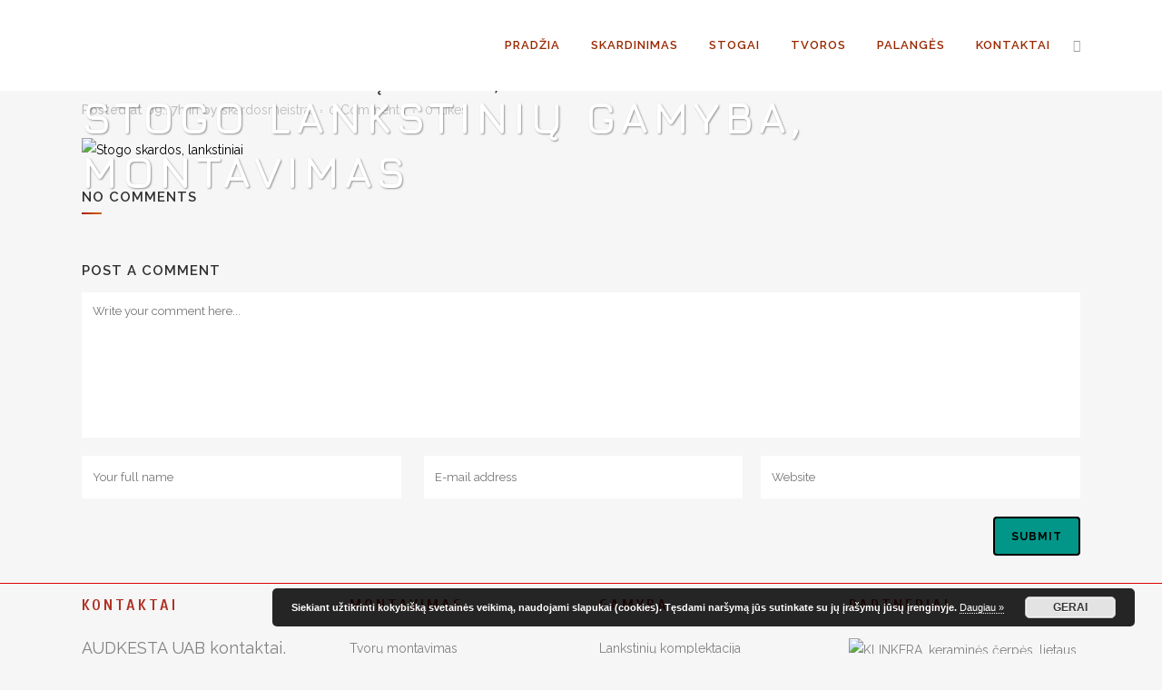

--- FILE ---
content_type: text/html; charset=UTF-8
request_url: https://skardosmeistrai.lt/audkesta-skardos-meistrai-stogas-dengimas-montavimas-lankstiniai-gamyba-125151krpts/
body_size: 17232
content:
<!DOCTYPE html>
<html lang="lt-LT">
<head>
	<meta charset="UTF-8" />
	
	<title>Stogo lankstinių gamyba, montavimas | SKARDOSMEISTRAI.LT</title>

	
							<meta name="description" content="AUDKESTA - kompanija užsiimanti lankstinių iš kokybiškos skardos gamyba pagal Klientų individualius projektus. Naudojame aukštos kokybės skardą, ilgametę darbo patirtį turintys vadovai savo kompetencijas ir įgytas žinias perteikia stogdengiams. ">
			
							<meta name="keywords" content="stogas, tvora, lankstiniai, skarda, montavimas, dengimas">
						<meta name="viewport" content="width=device-width,initial-scale=1,user-scalable=no">
		
	<link rel="profile" href="http://gmpg.org/xfn/11" />
	<link rel="pingback" href="https://skardosmeistrai.lt/xmlrpc.php" />
            <link rel="shortcut icon" type="image/x-icon" href="https://skardosmeistrai.lt/wp-content/uploads/audkesta-fav-icon.png">
        <link rel="apple-touch-icon" href="https://skardosmeistrai.lt/wp-content/uploads/audkesta-fav-icon.png"/>
    
<!-- Global site tag (gtag.js) - Google Analytics -->
<script async src="https://www.googletagmanager.com/gtag/js?id=UA-122090483-1"></script>
<script>
  window.dataLayer = window.dataLayer || [];
  function gtag(){dataLayer.push(arguments);}
  gtag('js', new Date());

  gtag('config', 'UA-122090483-1');
</script>

	<link href='//fonts.googleapis.com/css?family=Raleway:100,200,300,400,500,600,700,800,900,300italic,400italic,700italic|Jura:100,200,300,400,500,600,700,800,900,300italic,400italic,700italic|Cuprum:100,200,300,400,500,600,700,800,900,300italic,400italic,700italic|Coda:100,200,300,400,500,600,700,800,900,300italic,400italic,700italic&subset=latin,latin-ext' rel='stylesheet' type='text/css'>
<script type="application/javascript">var QodeAjaxUrl = "https://skardosmeistrai.lt/wp-admin/admin-ajax.php"</script>
<!-- All in One SEO Pack 3.2.9 by Michael Torbert of Semper Fi Web Design[72,137] -->
<script type="application/ld+json" class="aioseop-schema">{}</script>
<link rel="canonical" href="https://skardosmeistrai.lt/audkesta-skardos-meistrai-stogas-dengimas-montavimas-lankstiniai-gamyba-125151krpts/" />
			<script type="text/javascript" >
				window.ga=window.ga||function(){(ga.q=ga.q||[]).push(arguments)};ga.l=+new Date;
				ga('create', 'G-PM71E513X8', { 'cookieDomain': 'skardosmeistrai.lt' } );
				// Plugins
				
				ga('send', 'pageview');
			</script>
			<script async src="https://www.google-analytics.com/analytics.js"></script>
			<!-- All in One SEO Pack -->
<link rel='dns-prefetch' href='//www.google.com' />
<link rel='dns-prefetch' href='//maps.googleapis.com' />
<link rel='dns-prefetch' href='//s.w.org' />
<link rel="alternate" type="application/rss+xml" title="SKARDOSMEISTRAI.LT &raquo; Įrašų RSS srautas" href="https://skardosmeistrai.lt/feed/" />
<link rel="alternate" type="application/rss+xml" title="SKARDOSMEISTRAI.LT &raquo; Komentarų RSS srautas" href="https://skardosmeistrai.lt/comments/feed/" />
<link rel="alternate" type="application/rss+xml" title="SKARDOSMEISTRAI.LT &raquo; Įrašo „Stogo lankstinių gamyba, montavimas“ komentarų RSS srautas" href="https://skardosmeistrai.lt/feed/?attachment_id=473" />
		<script type="text/javascript">
			window._wpemojiSettings = {"baseUrl":"https:\/\/s.w.org\/images\/core\/emoji\/11\/72x72\/","ext":".png","svgUrl":"https:\/\/s.w.org\/images\/core\/emoji\/11\/svg\/","svgExt":".svg","source":{"concatemoji":"https:\/\/skardosmeistrai.lt\/wp-includes\/js\/wp-emoji-release.min.js?ver=4.9.26"}};
			!function(e,a,t){var n,r,o,i=a.createElement("canvas"),p=i.getContext&&i.getContext("2d");function s(e,t){var a=String.fromCharCode;p.clearRect(0,0,i.width,i.height),p.fillText(a.apply(this,e),0,0);e=i.toDataURL();return p.clearRect(0,0,i.width,i.height),p.fillText(a.apply(this,t),0,0),e===i.toDataURL()}function c(e){var t=a.createElement("script");t.src=e,t.defer=t.type="text/javascript",a.getElementsByTagName("head")[0].appendChild(t)}for(o=Array("flag","emoji"),t.supports={everything:!0,everythingExceptFlag:!0},r=0;r<o.length;r++)t.supports[o[r]]=function(e){if(!p||!p.fillText)return!1;switch(p.textBaseline="top",p.font="600 32px Arial",e){case"flag":return s([55356,56826,55356,56819],[55356,56826,8203,55356,56819])?!1:!s([55356,57332,56128,56423,56128,56418,56128,56421,56128,56430,56128,56423,56128,56447],[55356,57332,8203,56128,56423,8203,56128,56418,8203,56128,56421,8203,56128,56430,8203,56128,56423,8203,56128,56447]);case"emoji":return!s([55358,56760,9792,65039],[55358,56760,8203,9792,65039])}return!1}(o[r]),t.supports.everything=t.supports.everything&&t.supports[o[r]],"flag"!==o[r]&&(t.supports.everythingExceptFlag=t.supports.everythingExceptFlag&&t.supports[o[r]]);t.supports.everythingExceptFlag=t.supports.everythingExceptFlag&&!t.supports.flag,t.DOMReady=!1,t.readyCallback=function(){t.DOMReady=!0},t.supports.everything||(n=function(){t.readyCallback()},a.addEventListener?(a.addEventListener("DOMContentLoaded",n,!1),e.addEventListener("load",n,!1)):(e.attachEvent("onload",n),a.attachEvent("onreadystatechange",function(){"complete"===a.readyState&&t.readyCallback()})),(n=t.source||{}).concatemoji?c(n.concatemoji):n.wpemoji&&n.twemoji&&(c(n.twemoji),c(n.wpemoji)))}(window,document,window._wpemojiSettings);
		</script>
		<style type="text/css">
img.wp-smiley,
img.emoji {
	display: inline !important;
	border: none !important;
	box-shadow: none !important;
	height: 1em !important;
	width: 1em !important;
	margin: 0 .07em !important;
	vertical-align: -0.1em !important;
	background: none !important;
	padding: 0 !important;
}
</style>
<link rel='stylesheet' id='uuc-styles-css'  href='https://skardosmeistrai.lt/wp-content/plugins/ultimate-under-construction/includes/css/plugin_styles.css?ver=4.9.26' type='text/css' media='all' />
<link rel='stylesheet' id='contact-form-7-css'  href='https://skardosmeistrai.lt/wp-content/plugins/contact-form-7/includes/css/styles.css?ver=5.1.4' type='text/css' media='all' />
<style id='contact-form-7-inline-css' type='text/css'>
.wpcf7 .wpcf7-recaptcha iframe {margin-bottom: 0;}.wpcf7 .wpcf7-recaptcha[data-align="center"] > div {margin: 0 auto;}.wpcf7 .wpcf7-recaptcha[data-align="right"] > div {margin: 0 0 0 auto;}
</style>
<link rel='stylesheet' id='rs-plugin-settings-css'  href='https://skardosmeistrai.lt/wp-content/plugins/revslider/public/assets/css/settings.css?ver=5.4.7.1' type='text/css' media='all' />
<style id='rs-plugin-settings-inline-css' type='text/css'>
#rs-demo-id {}
</style>
<link rel='stylesheet' id='default_style-css'  href='https://skardosmeistrai.lt/wp-content/themes/bridge/style.css?ver=4.9.26' type='text/css' media='all' />
<link rel='stylesheet' id='qode_font_awesome-css'  href='https://skardosmeistrai.lt/wp-content/themes/bridge/css/font-awesome/css/font-awesome.min.css?ver=4.9.26' type='text/css' media='all' />
<link rel='stylesheet' id='qode_font_elegant-css'  href='https://skardosmeistrai.lt/wp-content/themes/bridge/css/elegant-icons/style.min.css?ver=4.9.26' type='text/css' media='all' />
<link rel='stylesheet' id='qode_linea_icons-css'  href='https://skardosmeistrai.lt/wp-content/themes/bridge/css/linea-icons/style.css?ver=4.9.26' type='text/css' media='all' />
<link rel='stylesheet' id='qode_dripicons-css'  href='https://skardosmeistrai.lt/wp-content/themes/bridge/css/dripicons/dripicons.css?ver=4.9.26' type='text/css' media='all' />
<link rel='stylesheet' id='stylesheet-css'  href='https://skardosmeistrai.lt/wp-content/themes/bridge/css/stylesheet.min.css?ver=4.9.26' type='text/css' media='all' />
<style id='stylesheet-inline-css' type='text/css'>
 .postid-473.disabled_footer_top .footer_top_holder, .postid-473.disabled_footer_bottom .footer_bottom_holder { display: none;}


</style>
<link rel='stylesheet' id='qode_print-css'  href='https://skardosmeistrai.lt/wp-content/themes/bridge/css/print.css?ver=4.9.26' type='text/css' media='all' />
<link rel='stylesheet' id='mac_stylesheet-css'  href='https://skardosmeistrai.lt/wp-content/themes/bridge/css/mac_stylesheet.css?ver=4.9.26' type='text/css' media='all' />
<link rel='stylesheet' id='webkit-css'  href='https://skardosmeistrai.lt/wp-content/themes/bridge/css/webkit_stylesheet.css?ver=4.9.26' type='text/css' media='all' />
<link rel='stylesheet' id='style_dynamic-css'  href='https://skardosmeistrai.lt/wp-content/themes/bridge/css/style_dynamic.css?ver=1701350116' type='text/css' media='all' />
<link rel='stylesheet' id='responsive-css'  href='https://skardosmeistrai.lt/wp-content/themes/bridge/css/responsive.min.css?ver=4.9.26' type='text/css' media='all' />
<link rel='stylesheet' id='style_dynamic_responsive-css'  href='https://skardosmeistrai.lt/wp-content/themes/bridge/css/style_dynamic_responsive.css?ver=1701350116' type='text/css' media='all' />
<link rel='stylesheet' id='js_composer_front-css'  href='https://skardosmeistrai.lt/wp-content/plugins/js_composer/assets/css/js_composer.min.css?ver=5.4.5' type='text/css' media='all' />
<link rel='stylesheet' id='custom_css-css'  href='https://skardosmeistrai.lt/wp-content/themes/bridge/css/custom_css.css?ver=1701350116' type='text/css' media='all' />
<link rel='stylesheet' id='slb_core-css'  href='https://skardosmeistrai.lt/wp-content/plugins/simple-lightbox/client/css/app.css?ver=2.7.0' type='text/css' media='all' />
<link rel='stylesheet' id='childstyle-css'  href='https://skardosmeistrai.lt/wp-content/themes/bridge-child/style.css?ver=4.9.26' type='text/css' media='all' />
<link rel='stylesheet' id='lightboxStyle-css'  href='https://skardosmeistrai.lt/wp-content/plugins/lightbox-plus/css/shadowed/colorbox.min.css?ver=2.7.2' type='text/css' media='screen' />
<script type='text/javascript' src='https://skardosmeistrai.lt/wp-includes/js/jquery/jquery.js?ver=1.12.4'></script>
<script type='text/javascript' src='https://skardosmeistrai.lt/wp-includes/js/jquery/jquery-migrate.min.js?ver=1.4.1'></script>
<script type='text/javascript' src='https://skardosmeistrai.lt/wp-content/plugins/revslider/public/assets/js/jquery.themepunch.tools.min.js?ver=5.4.7.1'></script>
<script type='text/javascript' src='https://skardosmeistrai.lt/wp-content/plugins/revslider/public/assets/js/jquery.themepunch.revolution.min.js?ver=5.4.7.1'></script>
<link rel='https://api.w.org/' href='https://skardosmeistrai.lt/wp-json/' />
<link rel="EditURI" type="application/rsd+xml" title="RSD" href="https://skardosmeistrai.lt/xmlrpc.php?rsd" />
<link rel="wlwmanifest" type="application/wlwmanifest+xml" href="https://skardosmeistrai.lt/wp-includes/wlwmanifest.xml" /> 
<meta name="generator" content="WordPress 4.9.26" />
<link rel='shortlink' href='https://skardosmeistrai.lt/?p=473' />
<link rel="alternate" type="application/json+oembed" href="https://skardosmeistrai.lt/wp-json/oembed/1.0/embed?url=https%3A%2F%2Fskardosmeistrai.lt%2Faudkesta-skardos-meistrai-stogas-dengimas-montavimas-lankstiniai-gamyba-125151krpts%2F" />
<link rel="alternate" type="text/xml+oembed" href="https://skardosmeistrai.lt/wp-json/oembed/1.0/embed?url=https%3A%2F%2Fskardosmeistrai.lt%2Faudkesta-skardos-meistrai-stogas-dengimas-montavimas-lankstiniai-gamyba-125151krpts%2F&#038;format=xml" />

		<!-- GA Google Analytics @ https://m0n.co/ga -->
		<script async src="https://www.googletagmanager.com/gtag/js?id=G-PM71E513X8"></script>
		<script>
			window.dataLayer = window.dataLayer || [];
			function gtag(){dataLayer.push(arguments);}
			gtag('js', new Date());
			gtag('config', 'G-PM71E513X8');
		</script>

	<meta name="generator" content="Powered by WPBakery Page Builder - drag and drop page builder for WordPress."/>
<!--[if lte IE 9]><link rel="stylesheet" type="text/css" href="https://skardosmeistrai.lt/wp-content/plugins/js_composer/assets/css/vc_lte_ie9.min.css" media="screen"><![endif]-->
<!-- Dynamic Widgets by QURL loaded - http://www.dynamic-widgets.com //-->
<meta name="generator" content="Powered by Slider Revolution 5.4.7.1 - responsive, Mobile-Friendly Slider Plugin for WordPress with comfortable drag and drop interface." />
<script type="text/javascript">function setREVStartSize(e){									
						try{ e.c=jQuery(e.c);var i=jQuery(window).width(),t=9999,r=0,n=0,l=0,f=0,s=0,h=0;
							if(e.responsiveLevels&&(jQuery.each(e.responsiveLevels,function(e,f){f>i&&(t=r=f,l=e),i>f&&f>r&&(r=f,n=e)}),t>r&&(l=n)),f=e.gridheight[l]||e.gridheight[0]||e.gridheight,s=e.gridwidth[l]||e.gridwidth[0]||e.gridwidth,h=i/s,h=h>1?1:h,f=Math.round(h*f),"fullscreen"==e.sliderLayout){var u=(e.c.width(),jQuery(window).height());if(void 0!=e.fullScreenOffsetContainer){var c=e.fullScreenOffsetContainer.split(",");if (c) jQuery.each(c,function(e,i){u=jQuery(i).length>0?u-jQuery(i).outerHeight(!0):u}),e.fullScreenOffset.split("%").length>1&&void 0!=e.fullScreenOffset&&e.fullScreenOffset.length>0?u-=jQuery(window).height()*parseInt(e.fullScreenOffset,0)/100:void 0!=e.fullScreenOffset&&e.fullScreenOffset.length>0&&(u-=parseInt(e.fullScreenOffset,0))}f=u}else void 0!=e.minHeight&&f<e.minHeight&&(f=e.minHeight);e.c.closest(".rev_slider_wrapper").css({height:f})					
						}catch(d){console.log("Failure at Presize of Slider:"+d)}						
					};</script>
<noscript><style type="text/css"> .wpb_animate_when_almost_visible { opacity: 1; }</style></noscript></head>

<body class="attachment attachment-template-default single single-attachment postid-473 attachmentid-473 attachment-jpeg  side_area_uncovered_from_content footer_responsive_adv qode-child-theme-ver-1.0.0 qode-theme-ver-13.7 qode-theme-bridge qode_advanced_footer_responsive_1000 wpb-js-composer js-comp-ver-5.4.5 vc_responsive" itemscope itemtype="http://schema.org/WebPage">

	<section class="side_menu right ">
				<a href="#" target="_self" class="close_side_menu"></a>
		<div id="search-2" class="widget widget_search posts_holder"><h5>Paieška</h5><form role="search" method="get" id="searchform" action="https://skardosmeistrai.lt/">
    <div><label class="screen-reader-text" for="s">Search for:</label>
        <input type="text" value="" placeholder="Search Here" name="s" id="s" />
        <input type="submit" id="searchsubmit" value="&#xf002" />
    </div>
</form></div><div id="media_gallery-2" class="widget widget_media_gallery posts_holder">
		<style type='text/css'>
			#gallery-1 {
				margin: auto;
			}
			#gallery-1 .gallery-item {
				float: left;
				margin-top: 10px;
				text-align: center;
				width: 50%;
			}
			#gallery-1 img {
				border: 2px solid #cfcfcf;
			}
			#gallery-1 .gallery-caption {
				margin-left: 0;
			}
			/* see gallery_shortcode() in wp-includes/media.php */
		</style>
		<div id='gallery-1' class='gallery galleryid-473 gallery-columns-2 gallery-size-thumbnail'><dl class='gallery-item'>
			<dt class='gallery-icon portrait'>
				<a href='https://skardosmeistrai.lt/081018-audkesta-lastakis-skardos-meistrai-stogas-lankstymas-skardinimas-montavimas/'><img width="150" height="150" src="https://skardosmeistrai.lt/wp-content/uploads/081018-audkesta-lastakis-skardos-meistrai-stogas-lankstymas-skardinimas-montavimas-150x150.png" class="attachment-thumbnail size-thumbnail" alt="Laštakis stogui" srcset="https://skardosmeistrai.lt/wp-content/uploads/081018-audkesta-lastakis-skardos-meistrai-stogas-lankstymas-skardinimas-montavimas-150x150.png 150w, https://skardosmeistrai.lt/wp-content/uploads/081018-audkesta-lastakis-skardos-meistrai-stogas-lankstymas-skardinimas-montavimas-570x570.png 570w, https://skardosmeistrai.lt/wp-content/uploads/081018-audkesta-lastakis-skardos-meistrai-stogas-lankstymas-skardinimas-montavimas-500x500.png 500w" sizes="(max-width: 150px) 100vw, 150px" /></a>
			</dt></dl><dl class='gallery-item'>
			<dt class='gallery-icon portrait'>
				<a href='https://skardosmeistrai.lt/075512-audkesta-lankstiniai-tvoralente-skardos-meistrai-stogas-skardinimas-lankstymas-montavimas/'><img width="150" height="150" src="https://skardosmeistrai.lt/wp-content/uploads/075512-audkesta-lankstiniai-tvoralente-skardos-meistrai-stogas-skardinimas-lankstymas-montavimas-150x150.png" class="attachment-thumbnail size-thumbnail" alt="Tvoralentė skardinė" srcset="https://skardosmeistrai.lt/wp-content/uploads/075512-audkesta-lankstiniai-tvoralente-skardos-meistrai-stogas-skardinimas-lankstymas-montavimas-150x150.png 150w, https://skardosmeistrai.lt/wp-content/uploads/075512-audkesta-lankstiniai-tvoralente-skardos-meistrai-stogas-skardinimas-lankstymas-montavimas-570x570.png 570w, https://skardosmeistrai.lt/wp-content/uploads/075512-audkesta-lankstiniai-tvoralente-skardos-meistrai-stogas-skardinimas-lankstymas-montavimas-595x600.png 595w, https://skardosmeistrai.lt/wp-content/uploads/075512-audkesta-lankstiniai-tvoralente-skardos-meistrai-stogas-skardinimas-lankstymas-montavimas-500x500.png 500w" sizes="(max-width: 150px) 100vw, 150px" /></a>
			</dt></dl><br style="clear: both" /><dl class='gallery-item'>
			<dt class='gallery-icon portrait'>
				<a href='https://skardosmeistrai.lt/075744-audkesta-lankstiniai-lastakis-classic-skardos-meistrai-stogas-skardinimas-lankstymas-montavimas/'><img width="150" height="150" src="https://skardosmeistrai.lt/wp-content/uploads/075744-audkesta-lankstiniai-lastakis-classic-skardos-meistrai-stogas-skardinimas-lankstymas-montavimas-150x150.png" class="attachment-thumbnail size-thumbnail" alt="Laštakis &quot;Classic&quot; stogo dangai" srcset="https://skardosmeistrai.lt/wp-content/uploads/075744-audkesta-lankstiniai-lastakis-classic-skardos-meistrai-stogas-skardinimas-lankstymas-montavimas-150x150.png 150w, https://skardosmeistrai.lt/wp-content/uploads/075744-audkesta-lankstiniai-lastakis-classic-skardos-meistrai-stogas-skardinimas-lankstymas-montavimas-570x570.png 570w, https://skardosmeistrai.lt/wp-content/uploads/075744-audkesta-lankstiniai-lastakis-classic-skardos-meistrai-stogas-skardinimas-lankstymas-montavimas-595x600.png 595w, https://skardosmeistrai.lt/wp-content/uploads/075744-audkesta-lankstiniai-lastakis-classic-skardos-meistrai-stogas-skardinimas-lankstymas-montavimas-500x500.png 500w" sizes="(max-width: 150px) 100vw, 150px" /></a>
			</dt></dl><dl class='gallery-item'>
			<dt class='gallery-icon portrait'>
				<a href='https://skardosmeistrai.lt/080058-audkesta-lankstiniai-kraigas-figurinis-skardos-meistrai-stogas-skardinimas-lankstymas-montavimas/'><img width="150" height="150" src="https://skardosmeistrai.lt/wp-content/uploads/080058-audkesta-lankstiniai-kraigas-figurinis-skardos-meistrai-stogas-skardinimas-lankstymas-montavimas--150x150.png" class="attachment-thumbnail size-thumbnail" alt="Segmentas tvorai" srcset="https://skardosmeistrai.lt/wp-content/uploads/080058-audkesta-lankstiniai-kraigas-figurinis-skardos-meistrai-stogas-skardinimas-lankstymas-montavimas--150x150.png 150w, https://skardosmeistrai.lt/wp-content/uploads/080058-audkesta-lankstiniai-kraigas-figurinis-skardos-meistrai-stogas-skardinimas-lankstymas-montavimas--570x570.png 570w, https://skardosmeistrai.lt/wp-content/uploads/080058-audkesta-lankstiniai-kraigas-figurinis-skardos-meistrai-stogas-skardinimas-lankstymas-montavimas--595x600.png 595w, https://skardosmeistrai.lt/wp-content/uploads/080058-audkesta-lankstiniai-kraigas-figurinis-skardos-meistrai-stogas-skardinimas-lankstymas-montavimas--500x500.png 500w" sizes="(max-width: 150px) 100vw, 150px" /></a>
			</dt></dl><br style="clear: both" /><dl class='gallery-item'>
			<dt class='gallery-icon portrait'>
				<a href='https://skardosmeistrai.lt/073129-audkesta-lankstiniai-parapetas-skardos-meistrai-stogas-skardinimas-lankstymas-montavimas/'><img width="150" height="150" src="https://skardosmeistrai.lt/wp-content/uploads/073129-audkesta-lankstiniai-parapetas-skardos-meistrai-stogas-skardinimas-lankstymas-montavimas-150x150.png" class="attachment-thumbnail size-thumbnail" alt="Skardinis parapetas" srcset="https://skardosmeistrai.lt/wp-content/uploads/073129-audkesta-lankstiniai-parapetas-skardos-meistrai-stogas-skardinimas-lankstymas-montavimas-150x150.png 150w, https://skardosmeistrai.lt/wp-content/uploads/073129-audkesta-lankstiniai-parapetas-skardos-meistrai-stogas-skardinimas-lankstymas-montavimas-570x570.png 570w, https://skardosmeistrai.lt/wp-content/uploads/073129-audkesta-lankstiniai-parapetas-skardos-meistrai-stogas-skardinimas-lankstymas-montavimas-595x600.png 595w, https://skardosmeistrai.lt/wp-content/uploads/073129-audkesta-lankstiniai-parapetas-skardos-meistrai-stogas-skardinimas-lankstymas-montavimas-500x500.png 500w" sizes="(max-width: 150px) 100vw, 150px" /></a>
			</dt></dl><dl class='gallery-item'>
			<dt class='gallery-icon portrait'>
				<a href='https://skardosmeistrai.lt/080916-audkesta-lankstiniai-l-forma-detale-skardos-meistrai-stogas-lankstymas-skardinimas-montavimas/'><img width="150" height="150" src="https://skardosmeistrai.lt/wp-content/uploads/080916-audkesta-lankstiniai-l-forma-detale-skardos-meistrai-stogas-lankstymas-skardinimas-montavimas-150x150.png" class="attachment-thumbnail size-thumbnail" alt="L formos detalė" srcset="https://skardosmeistrai.lt/wp-content/uploads/080916-audkesta-lankstiniai-l-forma-detale-skardos-meistrai-stogas-lankstymas-skardinimas-montavimas-150x150.png 150w, https://skardosmeistrai.lt/wp-content/uploads/080916-audkesta-lankstiniai-l-forma-detale-skardos-meistrai-stogas-lankstymas-skardinimas-montavimas-570x570.png 570w, https://skardosmeistrai.lt/wp-content/uploads/080916-audkesta-lankstiniai-l-forma-detale-skardos-meistrai-stogas-lankstymas-skardinimas-montavimas-500x500.png 500w" sizes="(max-width: 150px) 100vw, 150px" /></a>
			</dt></dl><br style="clear: both" /><dl class='gallery-item'>
			<dt class='gallery-icon landscape'>
				<a href='https://skardosmeistrai.lt/080615-audkesta-lankstiniai-kraigas-figurinis-skardos-meistrai-stogas-skardinimas-lankstymas-montavimas/'><img width="150" height="150" src="https://skardosmeistrai.lt/wp-content/uploads/080615-audkesta-lankstiniai-kraigas-figurinis-skardos-meistrai-stogas-skardinimas-lankstymas-montavimas-150x150.png" class="attachment-thumbnail size-thumbnail" alt="Parapeto kepurė stogui" srcset="https://skardosmeistrai.lt/wp-content/uploads/080615-audkesta-lankstiniai-kraigas-figurinis-skardos-meistrai-stogas-skardinimas-lankstymas-montavimas-150x150.png 150w, https://skardosmeistrai.lt/wp-content/uploads/080615-audkesta-lankstiniai-kraigas-figurinis-skardos-meistrai-stogas-skardinimas-lankstymas-montavimas-570x570.png 570w, https://skardosmeistrai.lt/wp-content/uploads/080615-audkesta-lankstiniai-kraigas-figurinis-skardos-meistrai-stogas-skardinimas-lankstymas-montavimas-500x500.png 500w" sizes="(max-width: 150px) 100vw, 150px" /></a>
			</dt></dl><dl class='gallery-item'>
			<dt class='gallery-icon portrait'>
				<a href='https://skardosmeistrai.lt/080311-audkesta-lankstiniai-kraigas-vienslaitis-skardos-meistrai-stogas-skardinimas-lankstymas-montavimas/'><img width="150" height="150" src="https://skardosmeistrai.lt/wp-content/uploads/080311-audkesta-lankstiniai-kraigas-vienslaitis-skardos-meistrai-stogas-skardinimas-lankstymas-montavimas-150x150.png" class="attachment-thumbnail size-thumbnail" alt="Vienšlaičio stogo kraigas" srcset="https://skardosmeistrai.lt/wp-content/uploads/080311-audkesta-lankstiniai-kraigas-vienslaitis-skardos-meistrai-stogas-skardinimas-lankstymas-montavimas-150x150.png 150w, https://skardosmeistrai.lt/wp-content/uploads/080311-audkesta-lankstiniai-kraigas-vienslaitis-skardos-meistrai-stogas-skardinimas-lankstymas-montavimas-570x570.png 570w, https://skardosmeistrai.lt/wp-content/uploads/080311-audkesta-lankstiniai-kraigas-vienslaitis-skardos-meistrai-stogas-skardinimas-lankstymas-montavimas-595x600.png 595w, https://skardosmeistrai.lt/wp-content/uploads/080311-audkesta-lankstiniai-kraigas-vienslaitis-skardos-meistrai-stogas-skardinimas-lankstymas-montavimas-500x500.png 500w" sizes="(max-width: 150px) 100vw, 150px" /></a>
			</dt></dl><br style="clear: both" /><dl class='gallery-item'>
			<dt class='gallery-icon portrait'>
				<a href='https://skardosmeistrai.lt/075349-audkesta-lankstiniai-vejalente-lygi-skardos-meistrai-stogas-skardinimas-lankstymas-montavimas/'><img width="150" height="150" src="https://skardosmeistrai.lt/wp-content/uploads/075349-audkesta-lankstiniai-vejalente-lygi-skardos-meistrai-stogas-skardinimas-lankstymas-montavimas-150x150.png" class="attachment-thumbnail size-thumbnail" alt="Vėjalentė stogui" srcset="https://skardosmeistrai.lt/wp-content/uploads/075349-audkesta-lankstiniai-vejalente-lygi-skardos-meistrai-stogas-skardinimas-lankstymas-montavimas-150x150.png 150w, https://skardosmeistrai.lt/wp-content/uploads/075349-audkesta-lankstiniai-vejalente-lygi-skardos-meistrai-stogas-skardinimas-lankstymas-montavimas-570x570.png 570w, https://skardosmeistrai.lt/wp-content/uploads/075349-audkesta-lankstiniai-vejalente-lygi-skardos-meistrai-stogas-skardinimas-lankstymas-montavimas-595x600.png 595w, https://skardosmeistrai.lt/wp-content/uploads/075349-audkesta-lankstiniai-vejalente-lygi-skardos-meistrai-stogas-skardinimas-lankstymas-montavimas-500x500.png 500w" sizes="(max-width: 150px) 100vw, 150px" /></a>
			</dt></dl><dl class='gallery-item'>
			<dt class='gallery-icon landscape'>
				<a href='https://skardosmeistrai.lt/075110-audkesta-lankstiniai-kasete-fasadas-kamino-skardinimas-skardos-meistrai-stogas-lankstymas-montavimas/'><img width="150" height="150" src="https://skardosmeistrai.lt/wp-content/uploads/075110-audkesta-lankstiniai-kasete-fasadas-kamino-skardinimas-skardos-meistrai-stogas-lankstymas-montavimas-150x150.png" class="attachment-thumbnail size-thumbnail" alt="Skardos kasetės" srcset="https://skardosmeistrai.lt/wp-content/uploads/075110-audkesta-lankstiniai-kasete-fasadas-kamino-skardinimas-skardos-meistrai-stogas-lankstymas-montavimas-150x150.png 150w, https://skardosmeistrai.lt/wp-content/uploads/075110-audkesta-lankstiniai-kasete-fasadas-kamino-skardinimas-skardos-meistrai-stogas-lankstymas-montavimas-570x570.png 570w, https://skardosmeistrai.lt/wp-content/uploads/075110-audkesta-lankstiniai-kasete-fasadas-kamino-skardinimas-skardos-meistrai-stogas-lankstymas-montavimas-500x500.png 500w" sizes="(max-width: 150px) 100vw, 150px" /></a>
			</dt></dl><br style="clear: both" /><dl class='gallery-item'>
			<dt class='gallery-icon landscape'>
				<a href='https://skardosmeistrai.lt/075050-audkesta-lankstiniai-kasete-fasadas-kaminas-figurine-skardos-meistrai-stogas-skardinimas-lankstymas-montavimas/'><img width="150" height="150" src="https://skardosmeistrai.lt/wp-content/uploads/075050-audkesta-lankstiniai-kasete-fasadas-kaminas-figurine-skardos-meistrai-stogas-skardinimas-lankstymas-montavimas-150x150.png" class="attachment-thumbnail size-thumbnail" alt="Skardinė kasetė fasadui" srcset="https://skardosmeistrai.lt/wp-content/uploads/075050-audkesta-lankstiniai-kasete-fasadas-kaminas-figurine-skardos-meistrai-stogas-skardinimas-lankstymas-montavimas-150x150.png 150w, https://skardosmeistrai.lt/wp-content/uploads/075050-audkesta-lankstiniai-kasete-fasadas-kaminas-figurine-skardos-meistrai-stogas-skardinimas-lankstymas-montavimas-570x570.png 570w, https://skardosmeistrai.lt/wp-content/uploads/075050-audkesta-lankstiniai-kasete-fasadas-kaminas-figurine-skardos-meistrai-stogas-skardinimas-lankstymas-montavimas-500x500.png 500w" sizes="(max-width: 150px) 100vw, 150px" /></a>
			</dt></dl><dl class='gallery-item'>
			<dt class='gallery-icon portrait'>
				<a href='https://skardosmeistrai.lt/074120-audkesta-lankstiniai-vejalente-figurine-skardos-meistrai-stogas-skardinimas-lankstymas-montavimas/'><img width="150" height="150" src="https://skardosmeistrai.lt/wp-content/uploads/074120-audkesta-lankstiniai-vejalente-figurine-skardos-meistrai-stogas-skardinimas-lankstymas-montavimas-150x150.png" class="attachment-thumbnail size-thumbnail" alt="Figūrinė vėjalentė stogui" srcset="https://skardosmeistrai.lt/wp-content/uploads/074120-audkesta-lankstiniai-vejalente-figurine-skardos-meistrai-stogas-skardinimas-lankstymas-montavimas-150x150.png 150w, https://skardosmeistrai.lt/wp-content/uploads/074120-audkesta-lankstiniai-vejalente-figurine-skardos-meistrai-stogas-skardinimas-lankstymas-montavimas-570x570.png 570w, https://skardosmeistrai.lt/wp-content/uploads/074120-audkesta-lankstiniai-vejalente-figurine-skardos-meistrai-stogas-skardinimas-lankstymas-montavimas-595x600.png 595w, https://skardosmeistrai.lt/wp-content/uploads/074120-audkesta-lankstiniai-vejalente-figurine-skardos-meistrai-stogas-skardinimas-lankstymas-montavimas-500x500.png 500w" sizes="(max-width: 150px) 100vw, 150px" /></a>
			</dt></dl><br style="clear: both" /><dl class='gallery-item'>
			<dt class='gallery-icon portrait'>
				<a href='https://skardosmeistrai.lt/074036-audkesta-lankstiniai-kraigas-figurinis-skardos-meistrai-stogas-skardinimas-lankstymas-montavimas/'><img width="150" height="150" src="https://skardosmeistrai.lt/wp-content/uploads/074036-audkesta-lankstiniai-kraigas-figurinis-skardos-meistrai-stogas-skardinimas-lankstymas-montavimas--150x150.png" class="attachment-thumbnail size-thumbnail" alt="Figūrinė kraigo detalė" srcset="https://skardosmeistrai.lt/wp-content/uploads/074036-audkesta-lankstiniai-kraigas-figurinis-skardos-meistrai-stogas-skardinimas-lankstymas-montavimas--150x150.png 150w, https://skardosmeistrai.lt/wp-content/uploads/074036-audkesta-lankstiniai-kraigas-figurinis-skardos-meistrai-stogas-skardinimas-lankstymas-montavimas--570x570.png 570w, https://skardosmeistrai.lt/wp-content/uploads/074036-audkesta-lankstiniai-kraigas-figurinis-skardos-meistrai-stogas-skardinimas-lankstymas-montavimas--595x600.png 595w, https://skardosmeistrai.lt/wp-content/uploads/074036-audkesta-lankstiniai-kraigas-figurinis-skardos-meistrai-stogas-skardinimas-lankstymas-montavimas--500x500.png 500w" sizes="(max-width: 150px) 100vw, 150px" /></a>
			</dt></dl><dl class='gallery-item'>
			<dt class='gallery-icon portrait'>
				<a href='https://skardosmeistrai.lt/073607-audkesta-lankstiniai-palange-skardos-meistrai-stogas-skardinimas-lankstymas-montavimas/'><img width="150" height="150" src="https://skardosmeistrai.lt/wp-content/uploads/073607-audkesta-lankstiniai-palange-skardos-meistrai-stogas-skardinimas-lankstymas-montavimas-150x150.png" class="attachment-thumbnail size-thumbnail" alt="Skardinė palangė" srcset="https://skardosmeistrai.lt/wp-content/uploads/073607-audkesta-lankstiniai-palange-skardos-meistrai-stogas-skardinimas-lankstymas-montavimas-150x150.png 150w, https://skardosmeistrai.lt/wp-content/uploads/073607-audkesta-lankstiniai-palange-skardos-meistrai-stogas-skardinimas-lankstymas-montavimas-570x570.png 570w, https://skardosmeistrai.lt/wp-content/uploads/073607-audkesta-lankstiniai-palange-skardos-meistrai-stogas-skardinimas-lankstymas-montavimas-595x600.png 595w, https://skardosmeistrai.lt/wp-content/uploads/073607-audkesta-lankstiniai-palange-skardos-meistrai-stogas-skardinimas-lankstymas-montavimas-500x500.png 500w" sizes="(max-width: 150px) 100vw, 150px" /></a>
			</dt></dl><br style="clear: both" /><dl class='gallery-item'>
			<dt class='gallery-icon portrait'>
				<a href='https://skardosmeistrai.lt/073458-audkesta-lankstiniai-kraigas-figurinis-skardos-meistrai-stogas-skardinimas-lankstymas-montavimas/'><img width="150" height="150" src="https://skardosmeistrai.lt/wp-content/uploads/073458-audkesta-lankstiniai-kraigas-figurinis-skardos-meistrai-stogas-skardinimas-lankstymas-montavimas-150x150.png" class="attachment-thumbnail size-thumbnail" alt="Figūrinis kraigas" srcset="https://skardosmeistrai.lt/wp-content/uploads/073458-audkesta-lankstiniai-kraigas-figurinis-skardos-meistrai-stogas-skardinimas-lankstymas-montavimas-150x150.png 150w, https://skardosmeistrai.lt/wp-content/uploads/073458-audkesta-lankstiniai-kraigas-figurinis-skardos-meistrai-stogas-skardinimas-lankstymas-montavimas-570x570.png 570w, https://skardosmeistrai.lt/wp-content/uploads/073458-audkesta-lankstiniai-kraigas-figurinis-skardos-meistrai-stogas-skardinimas-lankstymas-montavimas-595x600.png 595w, https://skardosmeistrai.lt/wp-content/uploads/073458-audkesta-lankstiniai-kraigas-figurinis-skardos-meistrai-stogas-skardinimas-lankstymas-montavimas-500x500.png 500w" sizes="(max-width: 150px) 100vw, 150px" /></a>
			</dt></dl><dl class='gallery-item'>
			<dt class='gallery-icon portrait'>
				<a href='https://skardosmeistrai.lt/073358-audkesta-lankstiniai-kraigas-lygus-skardos-meistrai-stogas-skardinimas-lankstymas-montavimas/'><img width="150" height="150" src="https://skardosmeistrai.lt/wp-content/uploads/073358-audkesta-lankstiniai-kraigas-lygus-skardos-meistrai-stogas-skardinimas-lankstymas-montavimas-150x150.png" class="attachment-thumbnail size-thumbnail" alt="Kraigas lygus" srcset="https://skardosmeistrai.lt/wp-content/uploads/073358-audkesta-lankstiniai-kraigas-lygus-skardos-meistrai-stogas-skardinimas-lankstymas-montavimas-150x150.png 150w, https://skardosmeistrai.lt/wp-content/uploads/073358-audkesta-lankstiniai-kraigas-lygus-skardos-meistrai-stogas-skardinimas-lankstymas-montavimas-570x570.png 570w, https://skardosmeistrai.lt/wp-content/uploads/073358-audkesta-lankstiniai-kraigas-lygus-skardos-meistrai-stogas-skardinimas-lankstymas-montavimas-595x600.png 595w, https://skardosmeistrai.lt/wp-content/uploads/073358-audkesta-lankstiniai-kraigas-lygus-skardos-meistrai-stogas-skardinimas-lankstymas-montavimas-500x500.png 500w" sizes="(max-width: 150px) 100vw, 150px" /></a>
			</dt></dl><br style="clear: both" />
		</div>
</div></section>

<div class="wrapper">
	<div class="wrapper_inner">

    
    <!-- Google Analytics start -->
        <!-- Google Analytics end -->

	<header class=" scroll_header_top_area  fixed scrolled_not_transparent with_hover_bg_color page_header">
	<div class="header_inner clearfix">
				<div class="header_top_bottom_holder">
			
			<div class="header_bottom clearfix" style='' >
								<div class="container">
					<div class="container_inner clearfix">
																				<div class="header_inner_left">
																	<div class="mobile_menu_button">
		<span>
			<i class="qode_icon_font_awesome fa fa-bars " ></i>		</span>
	</div>
								<div class="logo_wrapper" >
	<div class="q_logo">
		<a itemprop="url" href="https://skardosmeistrai.lt/" >
             <img itemprop="image" class="normal" src="https://skardosmeistrai.lt/wp-content/uploads/audkesta-logo_SMALL.png" alt="Logo"/> 			 <img itemprop="image" class="light" src="https://skardosmeistrai.lt/wp-content/themes/bridge/img/logo_white.png" alt="Logo"/> 			 <img itemprop="image" class="dark" src="https://skardosmeistrai.lt/wp-content/themes/bridge/img/logo_black.png" alt="Logo"/> 			 <img itemprop="image" class="sticky" src="https://skardosmeistrai.lt/wp-content/themes/bridge/img/logo_black.png" alt="Logo"/> 			 <img itemprop="image" class="mobile" src="https://skardosmeistrai.lt/wp-content/uploads/audkesta-logo_SMALL.png" alt="Logo"/> 					</a>
	</div>
	</div>															</div>
															<div class="header_inner_right">
									<div class="side_menu_button_wrapper right">
																														<div class="side_menu_button">
																																		<a class="side_menu_button_link normal" href="javascript:void(0)">
		<i class="qode_icon_font_awesome fa fa-bars " ></i>	</a>
										</div>
									</div>
								</div>
							
							
							<nav class="main_menu drop_down right">
								<ul id="menu-pagrindinis-virsuje" class=""><li id="nav-menu-item-60" class="menu-item menu-item-type-custom menu-item-object-custom menu-item-home  narrow"><a title="Veikla, tikslai, portfolio" href="https://skardosmeistrai.lt/" class=""><i class="menu_icon blank fa"></i><span>Pradžia</span><span class="plus"></span></a></li>
<li id="nav-menu-item-45" class="menu-item menu-item-type-post_type menu-item-object-page menu-item-has-children  has_sub narrow"><a title="Skardinimo sąmata, komplektacija, montavimas" href="https://skardosmeistrai.lt/apie-mus/skardinimas/skardinimo-darbai/" class=""><i class="menu_icon blank fa"></i><span>Skardinimas</span><span class="plus"></span></a>
<div class="second"><div class="inner"><ul>
	<li id="nav-menu-item-688" class="menu-item menu-item-type-post_type menu-item-object-page "><a href="https://skardosmeistrai.lt/apie-mus/skardinimas/lankstiniu-gamyba/" class=""><i class="menu_icon blank fa"></i><span>Lankstinių gamyba</span><span class="plus"></span></a></li>
	<li id="nav-menu-item-44" class="menu-item menu-item-type-post_type menu-item-object-page "><a title="Kokybiškos skardos lankstiniai" href="https://skardosmeistrai.lt/apie-mus/skardinimas/lankstiniu-komplektacija/" class=""><i class="menu_icon blank fa"></i><span>Lankstinių komplektacija</span><span class="plus"></span></a></li>
	<li id="nav-menu-item-584" class="menu-item menu-item-type-post_type menu-item-object-page "><a href="https://skardosmeistrai.lt/lankstiniu-paskirtis/" class=""><i class="menu_icon blank fa"></i><span>Lankstinių paskirtis</span><span class="plus"></span></a></li>
	<li id="nav-menu-item-46" class="menu-item menu-item-type-post_type menu-item-object-page "><a title="Konsultacijos stogų, tvorų įrengimo klausimais" href="https://skardosmeistrai.lt/apie-mus/skardinimas/konsultacijos-ir-samatos/" class=""><i class="menu_icon blank fa"></i><span>Konsultacijos ir sąmatos</span><span class="plus"></span></a></li>
</ul></div></div>
</li>
<li id="nav-menu-item-48" class="menu-item menu-item-type-post_type menu-item-object-page menu-item-has-children  has_sub narrow"><a title="Stogo dengimas: konstruktyvas, danga, elementai" href="https://skardosmeistrai.lt/apie-mus/skardinimas/skardinimo-darbai/stogu-dengimas/" class=""><i class="menu_icon blank fa"></i><span>Stogai</span><span class="plus"></span></a>
<div class="second"><div class="inner"><ul>
	<li id="nav-menu-item-49" class="menu-item menu-item-type-post_type menu-item-object-page "><a title="Gegnių sistema, grebėstai, tašeliai, mūrtašiai" href="https://skardosmeistrai.lt/apie-mus/skardinimas/skardinimo-darbai/stogu-dengimas/stogo-konstruktyvas/" class=""><i class="menu_icon blank fa"></i><span>Stogo konstruktyvas</span><span class="plus"></span></a></li>
	<li id="nav-menu-item-55" class="menu-item menu-item-type-post_type menu-item-object-page "><a title="Skarda: lygi, trapecinė, čerpių imitacija, keramikinės čerpės, beasbestis šiferis" href="https://skardosmeistrai.lt/apie-mus/skardinimas/skardinimo-darbai/stogu-dengimas/stogu-dangos/" class=""><i class="menu_icon blank fa"></i><span>Stogų dangos</span><span class="plus"></span></a></li>
	<li id="nav-menu-item-52" class="menu-item menu-item-type-post_type menu-item-object-page "><a title="Skardos lankstiniai stogo elementų uždengimui" href="https://skardosmeistrai.lt/apie-mus/skardinimas/skardinimo-darbai/parapetai/" class=""><i class="menu_icon blank fa"></i><span>Parapetai</span><span class="plus"></span></a></li>
	<li id="nav-menu-item-53" class="menu-item menu-item-type-post_type menu-item-object-page "><a title="Skardiniai apvalūs, kvadrato formos latakai, lietvamzdžiai" href="https://skardosmeistrai.lt/apie-mus/skardinimas/skardinimo-darbai/lietaus-nuvedimo-sistemos/" class=""><i class="menu_icon blank fa"></i><span>Lietaus vandens nuvedimas</span><span class="plus"></span></a></li>
</ul></div></div>
</li>
<li id="nav-menu-item-51" class="menu-item menu-item-type-post_type menu-item-object-page menu-item-has-children  has_sub narrow"><a title="Segmentinės toros: gamyba ir montavimas" href="https://skardosmeistrai.lt/apie-mus/skardinimas/tvoros/" class=""><i class="menu_icon blank fa"></i><span>Tvoros</span><span class="plus"></span></a>
<div class="second"><div class="inner"><ul>
	<li id="nav-menu-item-56" class="menu-item menu-item-type-post_type menu-item-object-page "><a title="Lankstinių gamyba ir montavimas" href="https://skardosmeistrai.lt/apie-mus/skardinimas/tvoros/segmentines-tvoros-elementai/" class=""><i class="menu_icon blank fa"></i><span>Segmentinės tvoros elementai</span><span class="plus"></span></a></li>
</ul></div></div>
</li>
<li id="nav-menu-item-50" class="menu-item menu-item-type-post_type menu-item-object-page  narrow"><a href="https://skardosmeistrai.lt/apie-mus/skardinimas/palanges/" class=""><i class="menu_icon blank fa"></i><span>Palangės</span><span class="plus"></span></a></li>
<li id="nav-menu-item-451" class="menu-item menu-item-type-post_type menu-item-object-page  narrow"><a title="Telefonai, el. paštas, rekvizitai, užklausos forma" href="https://skardosmeistrai.lt/kontaktai/" class=""><i class="menu_icon blank fa"></i><span>Kontaktai</span><span class="plus"></span></a></li>
</ul>							</nav>
														<nav class="mobile_menu">
	<ul id="menu-pagrindinis-virsuje-1" class=""><li id="mobile-menu-item-60" class="menu-item menu-item-type-custom menu-item-object-custom menu-item-home "><a title="Veikla, tikslai, portfolio" href="https://skardosmeistrai.lt/" class=""><span>Pradžia</span></a><span class="mobile_arrow"><i class="fa fa-angle-right"></i><i class="fa fa-angle-down"></i></span></li>
<li id="mobile-menu-item-45" class="menu-item menu-item-type-post_type menu-item-object-page menu-item-has-children  has_sub"><a title="Skardinimo sąmata, komplektacija, montavimas" href="https://skardosmeistrai.lt/apie-mus/skardinimas/skardinimo-darbai/" class=""><span>Skardinimas</span></a><span class="mobile_arrow"><i class="fa fa-angle-right"></i><i class="fa fa-angle-down"></i></span>
<ul class="sub_menu">
	<li id="mobile-menu-item-688" class="menu-item menu-item-type-post_type menu-item-object-page "><a href="https://skardosmeistrai.lt/apie-mus/skardinimas/lankstiniu-gamyba/" class=""><span>Lankstinių gamyba</span></a><span class="mobile_arrow"><i class="fa fa-angle-right"></i><i class="fa fa-angle-down"></i></span></li>
	<li id="mobile-menu-item-44" class="menu-item menu-item-type-post_type menu-item-object-page "><a title="Kokybiškos skardos lankstiniai" href="https://skardosmeistrai.lt/apie-mus/skardinimas/lankstiniu-komplektacija/" class=""><span>Lankstinių komplektacija</span></a><span class="mobile_arrow"><i class="fa fa-angle-right"></i><i class="fa fa-angle-down"></i></span></li>
	<li id="mobile-menu-item-584" class="menu-item menu-item-type-post_type menu-item-object-page "><a href="https://skardosmeistrai.lt/lankstiniu-paskirtis/" class=""><span>Lankstinių paskirtis</span></a><span class="mobile_arrow"><i class="fa fa-angle-right"></i><i class="fa fa-angle-down"></i></span></li>
	<li id="mobile-menu-item-46" class="menu-item menu-item-type-post_type menu-item-object-page "><a title="Konsultacijos stogų, tvorų įrengimo klausimais" href="https://skardosmeistrai.lt/apie-mus/skardinimas/konsultacijos-ir-samatos/" class=""><span>Konsultacijos ir sąmatos</span></a><span class="mobile_arrow"><i class="fa fa-angle-right"></i><i class="fa fa-angle-down"></i></span></li>
</ul>
</li>
<li id="mobile-menu-item-48" class="menu-item menu-item-type-post_type menu-item-object-page menu-item-has-children  has_sub"><a title="Stogo dengimas: konstruktyvas, danga, elementai" href="https://skardosmeistrai.lt/apie-mus/skardinimas/skardinimo-darbai/stogu-dengimas/" class=""><span>Stogai</span></a><span class="mobile_arrow"><i class="fa fa-angle-right"></i><i class="fa fa-angle-down"></i></span>
<ul class="sub_menu">
	<li id="mobile-menu-item-49" class="menu-item menu-item-type-post_type menu-item-object-page "><a title="Gegnių sistema, grebėstai, tašeliai, mūrtašiai" href="https://skardosmeistrai.lt/apie-mus/skardinimas/skardinimo-darbai/stogu-dengimas/stogo-konstruktyvas/" class=""><span>Stogo konstruktyvas</span></a><span class="mobile_arrow"><i class="fa fa-angle-right"></i><i class="fa fa-angle-down"></i></span></li>
	<li id="mobile-menu-item-55" class="menu-item menu-item-type-post_type menu-item-object-page "><a title="Skarda: lygi, trapecinė, čerpių imitacija, keramikinės čerpės, beasbestis šiferis" href="https://skardosmeistrai.lt/apie-mus/skardinimas/skardinimo-darbai/stogu-dengimas/stogu-dangos/" class=""><span>Stogų dangos</span></a><span class="mobile_arrow"><i class="fa fa-angle-right"></i><i class="fa fa-angle-down"></i></span></li>
	<li id="mobile-menu-item-52" class="menu-item menu-item-type-post_type menu-item-object-page "><a title="Skardos lankstiniai stogo elementų uždengimui" href="https://skardosmeistrai.lt/apie-mus/skardinimas/skardinimo-darbai/parapetai/" class=""><span>Parapetai</span></a><span class="mobile_arrow"><i class="fa fa-angle-right"></i><i class="fa fa-angle-down"></i></span></li>
	<li id="mobile-menu-item-53" class="menu-item menu-item-type-post_type menu-item-object-page "><a title="Skardiniai apvalūs, kvadrato formos latakai, lietvamzdžiai" href="https://skardosmeistrai.lt/apie-mus/skardinimas/skardinimo-darbai/lietaus-nuvedimo-sistemos/" class=""><span>Lietaus vandens nuvedimas</span></a><span class="mobile_arrow"><i class="fa fa-angle-right"></i><i class="fa fa-angle-down"></i></span></li>
</ul>
</li>
<li id="mobile-menu-item-51" class="menu-item menu-item-type-post_type menu-item-object-page menu-item-has-children  has_sub"><a title="Segmentinės toros: gamyba ir montavimas" href="https://skardosmeistrai.lt/apie-mus/skardinimas/tvoros/" class=""><span>Tvoros</span></a><span class="mobile_arrow"><i class="fa fa-angle-right"></i><i class="fa fa-angle-down"></i></span>
<ul class="sub_menu">
	<li id="mobile-menu-item-56" class="menu-item menu-item-type-post_type menu-item-object-page "><a title="Lankstinių gamyba ir montavimas" href="https://skardosmeistrai.lt/apie-mus/skardinimas/tvoros/segmentines-tvoros-elementai/" class=""><span>Segmentinės tvoros elementai</span></a><span class="mobile_arrow"><i class="fa fa-angle-right"></i><i class="fa fa-angle-down"></i></span></li>
</ul>
</li>
<li id="mobile-menu-item-50" class="menu-item menu-item-type-post_type menu-item-object-page "><a href="https://skardosmeistrai.lt/apie-mus/skardinimas/palanges/" class=""><span>Palangės</span></a><span class="mobile_arrow"><i class="fa fa-angle-right"></i><i class="fa fa-angle-down"></i></span></li>
<li id="mobile-menu-item-451" class="menu-item menu-item-type-post_type menu-item-object-page "><a title="Telefonai, el. paštas, rekvizitai, užklausos forma" href="https://skardosmeistrai.lt/kontaktai/" class=""><span>Kontaktai</span></a><span class="mobile_arrow"><i class="fa fa-angle-right"></i><i class="fa fa-angle-down"></i></span></li>
</ul></nav>																				</div>
					</div>
									</div>
			</div>
		</div>
</header>	<a id="back_to_top" href="#">
        <span class="fa-stack">
            <i class="qode_icon_font_awesome fa fa-arrow-up " ></i>        </span>
	</a>
	
	
    
    
    <div class="content ">
        <div class="content_inner  ">
    			<div class="title_outer title_without_animation title_text_shadow with_image"    data-height="200">
		<div class="title title_size_large  position_left " style="height:200px;background-color:#a82700;">
			<div class="image responsive"><img itemprop="image" src="https://skardosmeistrai.lt/wp-content/uploads/audkesta-pruszynski-skardos-meistrai-segmentine-tvora-elementai-skardinimas-47485866.jpg" alt="&nbsp;" /> </div>
										<div class="title_holder"  >
					<div class="container">
						<div class="container_inner clearfix">
								<div class="title_subtitle_holder" style="padding-top:100px;">
                                                                									<div class="title_subtitle_holder_inner">
																										<h1 ><span>Stogo lankstinių gamyba, montavimas</span></h1>
																			<span class="separator small left qode-type1-gradient-left-to-right"  ></span>
																	
																																			</div>
								                                                            </div>
						</div>
					</div>
				</div>
								</div>
			</div>
										<div class="container">
														<div class="container_inner default_template_holder" >
															<div class="blog_single blog_holder">
								<article id="post-473" class="post-473 attachment type-attachment status-inherit hentry">
			<div class="post_content_holder">
								<div class="post_text">
					<div class="post_text_inner">
						<h2 itemprop="name" class="entry_title"><span itemprop="dateCreated" class="date entry_date updated">20 Bir<meta itemprop="interactionCount" content="UserComments: 0"/></span> Stogo lankstinių gamyba, montavimas</h2>
						<div class="post_info">
							<span class="time">Posted at 09:17h</span>
							in 							<span class="post_author">
								by								<a itemprop="author" class="post_author_link" href="https://skardosmeistrai.lt/author/skardosmeistrai/">skardosmeistrai</a>
							</span>
															<span class="dots"><i class="fa fa-square"></i></span><a itemprop="url" class="post_comments" href="https://skardosmeistrai.lt/audkesta-skardos-meistrai-stogas-dengimas-montavimas-lankstiniai-gamyba-125151krpts/#respond" target="_self">0 Comments</a>
							                                        <span class="dots"><i class="fa fa-square"></i></span>
        <div class="blog_like">
            <a  href="#" class="qode-like" id="qode-like-473" title="Like this">0<span>  Likes</span></a>        </div>
        						</div>
						<p class="attachment"><a href="https://skardosmeistrai.lt/wp-content/uploads/audkesta-skardos-meistrai-stogas-dengimas-montavimas-lankstiniai-gamyba-125151krpts.jpg" data-slb-active="1" data-slb-asset="1629351196" data-slb-internal="0" data-slb-group="473"><img width="300" height="157" src="https://skardosmeistrai.lt/wp-content/uploads/audkesta-skardos-meistrai-stogas-dengimas-montavimas-lankstiniai-gamyba-125151krpts-300x157.jpg" class="attachment-medium size-medium" alt="Stogo skardos, lankstiniai" srcset="https://skardosmeistrai.lt/wp-content/uploads/audkesta-skardos-meistrai-stogas-dengimas-montavimas-lankstiniai-gamyba-125151krpts-300x157.jpg 300w, https://skardosmeistrai.lt/wp-content/uploads/audkesta-skardos-meistrai-stogas-dengimas-montavimas-lankstiniai-gamyba-125151krpts-768x402.jpg 768w, https://skardosmeistrai.lt/wp-content/uploads/audkesta-skardos-meistrai-stogas-dengimas-montavimas-lankstiniai-gamyba-125151krpts-1024x536.jpg 1024w, https://skardosmeistrai.lt/wp-content/uploads/audkesta-skardos-meistrai-stogas-dengimas-montavimas-lankstiniai-gamyba-125151krpts-700x366.jpg 700w" sizes="(max-width: 300px) 100vw, 300px" /></a></p>
					</div>
				</div>
			</div>
		
	    	</article>													<div class="comment_holder clearfix" id="comments">
<div class="comment_number"><div class="comment_number_inner"><h5>No Comments</h5></div></div>
<div class="comments">
</div></div>
 <div class="comment_pager">
	<p></p>
 </div>
 <div class="comment_form">
		<div id="respond" class="comment-respond">
		<h3 id="reply-title" class="comment-reply-title"><h5>Post A Comment</h5> <small><a rel="nofollow" id="cancel-comment-reply-link" href="/audkesta-skardos-meistrai-stogas-dengimas-montavimas-lankstiniai-gamyba-125151krpts/#respond" style="display:none;">Cancel Reply</a></small></h3>			<form action="https://skardosmeistrai.lt/wp-comments-post.php" method="post" id="commentform" class="comment-form">
				<textarea id="comment" placeholder="Write your comment here..." name="comment" cols="45" rows="8" aria-required="true"></textarea><div class="three_columns clearfix"><div class="column1"><div class="column_inner"><input id="author" name="author" placeholder="Your full name" type="text" value="" aria-required='true' /></div></div>
<div class="column2"><div class="column_inner"><input id="email" name="email" placeholder="E-mail address" type="text" value="" aria-required='true' /></div></div>
<div class="column3"><div class="column_inner"><input id="url" name="url" type="text" placeholder="Website" value="" /></div></div></div>
<p class="form-submit"><input name="submit" type="submit" id="submit_comment" class="submit" value="Submit" /> <input type='hidden' name='comment_post_ID' value='473' id='comment_post_ID' />
<input type='hidden' name='comment_parent' id='comment_parent' value='0' />
</p>			</form>
			</div><!-- #respond -->
	</div>
						
								
							


						                        </div>

                    					</div>
                                 </div>
	


		
	</div>
</div>



	<footer >
		<div class="footer_inner clearfix">
				<div class="footer_top_holder">
                            <div style="background-color: #dd0000;height: 1px" class="footer_top_border "></div>
            			<div class="footer_top">
								<div class="container">
					<div class="container_inner">
																	<div class="four_columns clearfix">
								<div class="column1 footer_col1">
									<div class="column_inner">
										<div id="text-2" class="widget widget_text"><h5>KONTAKTAI</h5>			<div class="textwidget"><div style="line-height: 20px;"><strong><span style="line-height: 1.2em; font-size: 18px;"><a title="AUDKESTA kontaktai, rekvizitai, užklausos forma" href="https://skardosmeistrai.lt/kontaktai/" target="_self" rel="noopener">AUDKESTA UAB kontaktai, rekvizitai, užklausos forma</a></span><br />
</strong><br />
Kuršių g. 2, PC Burbiškės, Vilnius, LT-03153, Lietuva<br />
Įmonės kodas: 305488040<br />
PVM mok. kodas: LT100013043714</p>
<ul class="nav nav-pills nav-top" style="line-height: 16px;">
<li class="phone"><i class="fa fa-phone"></i> <a href="tel://+37060184407">+370 60184407</a></li>
<li class="phone"><i class="fa fa-phone"></i> <a href="tel://+37060861681">+370 608 61681</a></li>
<li class="email"><i class="fa fa-envelope-o" aria-hidden="true"></i> <a href="mailto:audkesta@gmail.com">audkesta@gmail.com</a></li>
</ul>
</div>
</div>
		</div>									</div>
								</div>
								<div class="column2 footer_col2">
									<div class="column_inner">
										<div id="nav_menu-2" class="widget widget_nav_menu"><h5>Montavimas</h5><div class="menu-montavimas-container"><ul id="menu-montavimas" class="menu"><li id="menu-item-239" class="menu-item menu-item-type-post_type menu-item-object-page menu-item-239"><a title="Segmentinės tvoros elementų gamyba ir montavimas" href="https://skardosmeistrai.lt/apie-mus/skardinimas/skardinimo-darbai/tvoru-montavimas/">Tvorų montavimas</a></li>
</ul></div></div>									</div>
								</div>
								<div class="column3 footer_col3">
									<div class="column_inner">
										<div id="nav_menu-3" class="widget widget_nav_menu"><h5>Gamyba</h5><div class="menu-gamyba-container"><ul id="menu-gamyba" class="menu"><li id="menu-item-243" class="menu-item menu-item-type-post_type menu-item-object-page menu-item-243"><a title="Skardos gaminiai, standartiniai stogo, tvorų elementai" href="https://skardosmeistrai.lt/apie-mus/skardinimas/lankstiniu-komplektacija/">Lankstinių komplektacija</a></li>
<li id="menu-item-549" class="menu-item menu-item-type-post_type menu-item-object-page menu-item-549"><a title="Cinkuoti, alucinku, Puralu padengti skardos lankstiniai stogo uždengimui" href="https://skardosmeistrai.lt/apie-mus/skardinimas/lankstiniu-gamyba/">Lankstinių gamyba</a></li>
<li id="menu-item-417" class="menu-item menu-item-type-post_type menu-item-object-page menu-item-417"><a title="Automatinės metalo lankstymo staklės, preciziškai atliekamo darbo garantas" href="https://skardosmeistrai.lt/apie-mus/skardinimas/lankstiniu-komplektacija/automatines-skardos-lankstymo-stakles/">RAS TURBObend Model: 61.31</a></li>
</ul></div></div>									</div>
								</div>
								<div class="column4 footer_col4">
									<div class="column_inner">
										<div id="enhancedtextwidget-2" class="widget widget_text enhanced-text-widget"><h5>PARTNERIAI</h5><div class="textwidget widget-text"><div class="block_fprt0"><div class="fprt"><div class="inline1">
<a href="http://klinkera.lt" target="_blank">
<img src="https://skardosmeistrai.lt/wp-content/uploads/klinkera-logo.png" border="0" width="200" height="78" 
alt="KLINKERA, keraminės čerpės, lietaus nuvedimo sistemos, stoginės plėvelės ir stogo priedai" title="KLINKERA, keraminės čerpės, lietaus nuvedimo sistemos, stoginės plėvelės ir stogo priedai">
</a></div></div></div>									</div>
								</div>
							</div>
															</div>
				</div>
							</div>
					</div>
							<div class="footer_bottom_holder">
                										<div class="two_columns_50_50 footer_bottom_columns clearfix">
					<div class="column1 footer_bottom_column">
						<div class="column_inner">
							<div class="footer_bottom">
								<h5 class="footer_text_title">© 2022 AUDKESTA</h5><div class="textwidget custom-html-widget"><em><span style="line-height: 1.3em; font-size: 14px;">Duomenys apie „AUDKESTA“ kaupiami ir saugomi VĮ REGISTRŲ CENTRAS <br/> <a title="Paieška Valstybės įmonės Registrų centras Duomenų bazėje" href="https://www.registrucentras.lt/jar/" target="_blank"> Juridinių Asmenų Registras, Paieška</a></span></em>


</div>							</div>
						</div>
					</div>
					<div class="column2 footer_bottom_column">
						<div class="column_inner">
							<div class="footer_bottom">
								<h5 class="footer_text_title">Privatumo politika</h5><div class="textwidget custom-html-widget">© 2018 AUDKESTA. Visos teisės saugomos.
<a href="https://skardosmeistrai.lt/privatumo-politika/">Privatumo politika, naudojimosi nuostatos ir slapukų naudojimas tinklalapyje</a></div>							</div>
						</div>
					</div>
				</div>
										</div>
				</div>
	</footer>
		
</div>
</div>
<!-- Lightbox Plus Colorbox v2.7.2/1.5.9 - 2013.01.24 - Message: 0-->
<script type="text/javascript">
jQuery(document).ready(function($){
  $("a[rel*=lightbox]").colorbox({initialWidth:"30%",initialHeight:"30%",maxWidth:"90%",maxHeight:"90%",opacity:0.8});
});
</script>
<link rel='stylesheet' id='basecss-css'  href='https://skardosmeistrai.lt/wp-content/plugins/eu-cookie-law/css/style.css?ver=4.9.26' type='text/css' media='all' />
<script type='text/javascript'>
/* <![CDATA[ */
var wpcf7 = {"apiSettings":{"root":"https:\/\/skardosmeistrai.lt\/wp-json\/contact-form-7\/v1","namespace":"contact-form-7\/v1"}};
/* ]]> */
</script>
<script type='text/javascript' src='https://skardosmeistrai.lt/wp-content/plugins/contact-form-7/includes/js/scripts.js?ver=5.1.4'></script>
<script type='text/javascript' src='https://www.google.com/recaptcha/api.js?render=6LfK06kUAAAAAMeK9FjYW8s4es7e95MgZ5m8FLOg&#038;ver=3.0'></script>
<script type='text/javascript'>
/* <![CDATA[ */
var qodeLike = {"ajaxurl":"https:\/\/skardosmeistrai.lt\/wp-admin\/admin-ajax.php"};
/* ]]> */
</script>
<script type='text/javascript' src='https://skardosmeistrai.lt/wp-content/themes/bridge/js/plugins/qode-like.min.js?ver=4.9.26'></script>
<script type='text/javascript' src='https://skardosmeistrai.lt/wp-includes/js/jquery/ui/core.min.js?ver=1.11.4'></script>
<script type='text/javascript' src='https://skardosmeistrai.lt/wp-includes/js/jquery/ui/widget.min.js?ver=1.11.4'></script>
<script type='text/javascript' src='https://skardosmeistrai.lt/wp-includes/js/jquery/ui/accordion.min.js?ver=1.11.4'></script>
<script type='text/javascript' src='https://skardosmeistrai.lt/wp-includes/js/jquery/ui/position.min.js?ver=1.11.4'></script>
<script type='text/javascript' src='https://skardosmeistrai.lt/wp-includes/js/jquery/ui/menu.min.js?ver=1.11.4'></script>
<script type='text/javascript' src='https://skardosmeistrai.lt/wp-includes/js/wp-a11y.min.js?ver=4.9.26'></script>
<script type='text/javascript'>
/* <![CDATA[ */
var uiAutocompleteL10n = {"noResults":"Nepavyko rasti.","oneResult":"Rastas 1 rezultatas. Naudokite auk\u0161tyn ir \u017eemyn rodykles navigacijai.","manyResults":"Rasta %d rezultat\u0173. Naudokite auk\u0161tyn ir \u017eemyn rodykles navigacijai.","itemSelected":"Pasirinkta."};
/* ]]> */
</script>
<script type='text/javascript' src='https://skardosmeistrai.lt/wp-includes/js/jquery/ui/autocomplete.min.js?ver=1.11.4'></script>
<script type='text/javascript' src='https://skardosmeistrai.lt/wp-includes/js/jquery/ui/button.min.js?ver=1.11.4'></script>
<script type='text/javascript' src='https://skardosmeistrai.lt/wp-includes/js/jquery/ui/datepicker.min.js?ver=1.11.4'></script>
<script type='text/javascript'>
jQuery(document).ready(function(jQuery){jQuery.datepicker.setDefaults({"closeText":"U\u017edaryti","currentText":"\u0160iandien","monthNames":["sausio","vasario","kovo","baland\u017eio","gegu\u017e\u0117s","bir\u017eelio","liepos","rugpj\u016b\u010dio","rugs\u0117jo","spalio","lapkri\u010dio","gruod\u017eio"],"monthNamesShort":["Sau","Vas","Kov","Bal","Geg","Bir","Lie","Rgp","Rgs","Spa","Lap","Gru"],"nextText":"Toliau","prevText":"Ankstesnis","dayNames":["Sekmadienis","Pirmadienis","Antradienis","Tre\u010diadienis","Ketvirtadienis","Penktadienis","\u0160e\u0161tadienis"],"dayNamesShort":["Sk","Pr","An","Tr","Kt","Pn","\u0160t"],"dayNamesMin":["S","Pr","A","T","K","Pn","\u0160"],"dateFormat":"yy MM d","firstDay":1,"isRTL":false});});
</script>
<script type='text/javascript' src='https://skardosmeistrai.lt/wp-includes/js/jquery/ui/mouse.min.js?ver=1.11.4'></script>
<script type='text/javascript' src='https://skardosmeistrai.lt/wp-includes/js/jquery/ui/resizable.min.js?ver=1.11.4'></script>
<script type='text/javascript' src='https://skardosmeistrai.lt/wp-includes/js/jquery/ui/draggable.min.js?ver=1.11.4'></script>
<script type='text/javascript' src='https://skardosmeistrai.lt/wp-includes/js/jquery/ui/dialog.min.js?ver=1.11.4'></script>
<script type='text/javascript' src='https://skardosmeistrai.lt/wp-includes/js/jquery/ui/droppable.min.js?ver=1.11.4'></script>
<script type='text/javascript' src='https://skardosmeistrai.lt/wp-includes/js/jquery/ui/progressbar.min.js?ver=1.11.4'></script>
<script type='text/javascript' src='https://skardosmeistrai.lt/wp-includes/js/jquery/ui/selectable.min.js?ver=1.11.4'></script>
<script type='text/javascript' src='https://skardosmeistrai.lt/wp-includes/js/jquery/ui/sortable.min.js?ver=1.11.4'></script>
<script type='text/javascript' src='https://skardosmeistrai.lt/wp-includes/js/jquery/ui/slider.min.js?ver=1.11.4'></script>
<script type='text/javascript' src='https://skardosmeistrai.lt/wp-includes/js/jquery/ui/spinner.min.js?ver=1.11.4'></script>
<script type='text/javascript' src='https://skardosmeistrai.lt/wp-includes/js/jquery/ui/tooltip.min.js?ver=1.11.4'></script>
<script type='text/javascript' src='https://skardosmeistrai.lt/wp-includes/js/jquery/ui/tabs.min.js?ver=1.11.4'></script>
<script type='text/javascript' src='https://skardosmeistrai.lt/wp-includes/js/jquery/ui/effect.min.js?ver=1.11.4'></script>
<script type='text/javascript' src='https://skardosmeistrai.lt/wp-includes/js/jquery/ui/effect-blind.min.js?ver=1.11.4'></script>
<script type='text/javascript' src='https://skardosmeistrai.lt/wp-includes/js/jquery/ui/effect-bounce.min.js?ver=1.11.4'></script>
<script type='text/javascript' src='https://skardosmeistrai.lt/wp-includes/js/jquery/ui/effect-clip.min.js?ver=1.11.4'></script>
<script type='text/javascript' src='https://skardosmeistrai.lt/wp-includes/js/jquery/ui/effect-drop.min.js?ver=1.11.4'></script>
<script type='text/javascript' src='https://skardosmeistrai.lt/wp-includes/js/jquery/ui/effect-explode.min.js?ver=1.11.4'></script>
<script type='text/javascript' src='https://skardosmeistrai.lt/wp-includes/js/jquery/ui/effect-fade.min.js?ver=1.11.4'></script>
<script type='text/javascript' src='https://skardosmeistrai.lt/wp-includes/js/jquery/ui/effect-fold.min.js?ver=1.11.4'></script>
<script type='text/javascript' src='https://skardosmeistrai.lt/wp-includes/js/jquery/ui/effect-highlight.min.js?ver=1.11.4'></script>
<script type='text/javascript' src='https://skardosmeistrai.lt/wp-includes/js/jquery/ui/effect-pulsate.min.js?ver=1.11.4'></script>
<script type='text/javascript' src='https://skardosmeistrai.lt/wp-includes/js/jquery/ui/effect-size.min.js?ver=1.11.4'></script>
<script type='text/javascript' src='https://skardosmeistrai.lt/wp-includes/js/jquery/ui/effect-scale.min.js?ver=1.11.4'></script>
<script type='text/javascript' src='https://skardosmeistrai.lt/wp-includes/js/jquery/ui/effect-shake.min.js?ver=1.11.4'></script>
<script type='text/javascript' src='https://skardosmeistrai.lt/wp-includes/js/jquery/ui/effect-slide.min.js?ver=1.11.4'></script>
<script type='text/javascript' src='https://skardosmeistrai.lt/wp-includes/js/jquery/ui/effect-transfer.min.js?ver=1.11.4'></script>
<script type='text/javascript' src='https://skardosmeistrai.lt/wp-content/themes/bridge/js/plugins.js?ver=4.9.26'></script>
<script type='text/javascript' src='https://skardosmeistrai.lt/wp-content/themes/bridge/js/plugins/jquery.carouFredSel-6.2.1.min.js?ver=4.9.26'></script>
<script type='text/javascript' src='https://skardosmeistrai.lt/wp-content/themes/bridge/js/plugins/lemmon-slider.min.js?ver=4.9.26'></script>
<script type='text/javascript' src='https://skardosmeistrai.lt/wp-content/themes/bridge/js/plugins/jquery.fullPage.min.js?ver=4.9.26'></script>
<script type='text/javascript' src='https://skardosmeistrai.lt/wp-content/themes/bridge/js/plugins/jquery.mousewheel.min.js?ver=4.9.26'></script>
<script type='text/javascript' src='https://skardosmeistrai.lt/wp-content/themes/bridge/js/plugins/jquery.touchSwipe.min.js?ver=4.9.26'></script>
<script type='text/javascript' src='https://skardosmeistrai.lt/wp-content/plugins/js_composer/assets/lib/bower/isotope/dist/isotope.pkgd.min.js?ver=5.4.5'></script>
<script type='text/javascript' src='https://skardosmeistrai.lt/wp-content/themes/bridge/js/plugins/packery-mode.pkgd.min.js?ver=4.9.26'></script>
<script type='text/javascript' src='https://skardosmeistrai.lt/wp-content/themes/bridge/js/plugins/jquery.stretch.js?ver=4.9.26'></script>
<script type='text/javascript' src='https://skardosmeistrai.lt/wp-content/themes/bridge/js/plugins/imagesloaded.js?ver=4.9.26'></script>
<script type='text/javascript' src='https://skardosmeistrai.lt/wp-content/themes/bridge/js/plugins/rangeslider.min.js?ver=4.9.26'></script>
<script type='text/javascript' src='https://maps.googleapis.com/maps/api/js?ver=4.9.26'></script>
<script type='text/javascript' src='https://skardosmeistrai.lt/wp-content/themes/bridge/js/default_dynamic.js?ver=1701350116'></script>
<script type='text/javascript'>
/* <![CDATA[ */
var QodeAdminAjax = {"ajaxurl":"https:\/\/skardosmeistrai.lt\/wp-admin\/admin-ajax.php"};
var qodeGlobalVars = {"vars":{"qodeAddingToCartLabel":"Adding to Cart..."}};
/* ]]> */
</script>
<script type='text/javascript' src='https://skardosmeistrai.lt/wp-content/themes/bridge/js/default.min.js?ver=4.9.26'></script>
<script type='text/javascript' src='https://skardosmeistrai.lt/wp-content/themes/bridge/js/custom_js.js?ver=1701350116'></script>
<script type='text/javascript' src='https://skardosmeistrai.lt/wp-includes/js/comment-reply.min.js?ver=4.9.26'></script>
<script type='text/javascript' src='https://skardosmeistrai.lt/wp-content/plugins/js_composer/assets/js/dist/js_composer_front.min.js?ver=5.4.5'></script>
<script type='text/javascript' src='https://skardosmeistrai.lt/wp-content/plugins/lightbox-plus/js/jquery.colorbox.1.5.9-min.js?ver=1.5.9'></script>
<script type='text/javascript' src='https://skardosmeistrai.lt/wp-includes/js/wp-embed.min.js?ver=4.9.26'></script>
<script type='text/javascript'>
/* <![CDATA[ */
var eucookielaw_data = {"euCookieSet":"","autoBlock":"0","expireTimer":"0","scrollConsent":"0","networkShareURL":"","isCookiePage":"","isRefererWebsite":""};
/* ]]> */
</script>
<script type='text/javascript' src='https://skardosmeistrai.lt/wp-content/plugins/eu-cookie-law/js/scripts.js?ver=3.1.6'></script>
<script type='text/javascript' src='https://skardosmeistrai.lt/wp-content/plugins/simple-lightbox/client/js/prod/lib.core.js?ver=2.7.0'></script>
<script type='text/javascript' src='https://skardosmeistrai.lt/wp-content/plugins/simple-lightbox/client/js/prod/lib.view.js?ver=2.7.0'></script>
<script type='text/javascript' src='https://skardosmeistrai.lt/wp-content/plugins/simple-lightbox/themes/baseline/js/prod/client.js?ver=2.7.0'></script>
<script type='text/javascript' src='https://skardosmeistrai.lt/wp-content/plugins/simple-lightbox/themes/default/js/prod/client.js?ver=2.7.0'></script>
<script type='text/javascript' src='https://skardosmeistrai.lt/wp-content/plugins/simple-lightbox/template-tags/item/js/prod/tag.item.js?ver=2.7.0'></script>
<script type='text/javascript' src='https://skardosmeistrai.lt/wp-content/plugins/simple-lightbox/template-tags/ui/js/prod/tag.ui.js?ver=2.7.0'></script>
<script type='text/javascript' src='https://skardosmeistrai.lt/wp-content/plugins/simple-lightbox/content-handlers/image/js/prod/handler.image.js?ver=2.7.0'></script>
<script type="text/javascript" id="slb_footer">/* <![CDATA[ */if ( !!window.jQuery ) {(function($){$(document).ready(function(){if ( !!window.SLB && SLB.has_child('View.init') ) { SLB.View.init({"ui_autofit":true,"ui_animate":true,"slideshow_autostart":true,"slideshow_duration":"6","group_loop":true,"ui_overlay_opacity":"0.8","ui_title_default":false,"theme_default":"slb_default","ui_labels":{"loading":"Loading","close":"Close","nav_next":"Next","nav_prev":"Previous","slideshow_start":"Start slideshow","slideshow_stop":"Stop slideshow","group_status":"Item %current% of %total%"}}); }
if ( !!window.SLB && SLB.has_child('View.assets') ) { {$.extend(SLB.View.assets, {"1629351196":{"id":473,"type":"image","source":"https:\/\/skardosmeistrai.lt\/wp-content\/uploads\/audkesta-skardos-meistrai-stogas-dengimas-montavimas-lankstiniai-gamyba-125151krpts.jpg","internal":true,"sizes":{"thumbnail":{"file":"audkesta-skardos-meistrai-stogas-dengimas-montavimas-lankstiniai-gamyba-125151krpts-150x150.jpg","width":150,"height":150,"mime-type":"image\/jpeg"},"medium":{"file":"audkesta-skardos-meistrai-stogas-dengimas-montavimas-lankstiniai-gamyba-125151krpts-300x157.jpg","width":300,"height":157,"mime-type":"image\/jpeg"},"medium_large":{"file":"audkesta-skardos-meistrai-stogas-dengimas-montavimas-lankstiniai-gamyba-125151krpts-768x402.jpg","width":768,"height":402,"mime-type":"image\/jpeg"},"large":{"file":"audkesta-skardos-meistrai-stogas-dengimas-montavimas-lankstiniai-gamyba-125151krpts-1024x536.jpg","width":1024,"height":536,"mime-type":"image\/jpeg"},"portfolio-square":{"file":"audkesta-skardos-meistrai-stogas-dengimas-montavimas-lankstiniai-gamyba-125151krpts-570x570.jpg","width":570,"height":570,"mime-type":"image\/jpeg"},"portfolio-portrait":{"file":"audkesta-skardos-meistrai-stogas-dengimas-montavimas-lankstiniai-gamyba-125151krpts-600x800.jpg","width":600,"height":800,"mime-type":"image\/jpeg"},"portfolio-landscape":{"file":"audkesta-skardos-meistrai-stogas-dengimas-montavimas-lankstiniai-gamyba-125151krpts-800x600.jpg","width":800,"height":600,"mime-type":"image\/jpeg"},"menu-featured-post":{"file":"audkesta-skardos-meistrai-stogas-dengimas-montavimas-lankstiniai-gamyba-125151krpts-345x198.jpg","width":345,"height":198,"mime-type":"image\/jpeg"},"qode-carousel_slider":{"file":"audkesta-skardos-meistrai-stogas-dengimas-montavimas-lankstiniai-gamyba-125151krpts-400x260.jpg","width":400,"height":260,"mime-type":"image\/jpeg"},"portfolio_slider":{"file":"audkesta-skardos-meistrai-stogas-dengimas-montavimas-lankstiniai-gamyba-125151krpts-500x380.jpg","width":500,"height":380,"mime-type":"image\/jpeg"},"portfolio_masonry_regular":{"file":"audkesta-skardos-meistrai-stogas-dengimas-montavimas-lankstiniai-gamyba-125151krpts-500x500.jpg","width":500,"height":500,"mime-type":"image\/jpeg"},"portfolio_masonry_wide":{"file":"audkesta-skardos-meistrai-stogas-dengimas-montavimas-lankstiniai-gamyba-125151krpts-1000x500.jpg","width":1000,"height":500,"mime-type":"image\/jpeg"},"portfolio_masonry_tall":{"file":"audkesta-skardos-meistrai-stogas-dengimas-montavimas-lankstiniai-gamyba-125151krpts-500x1000.jpg","width":500,"height":1000,"mime-type":"image\/jpeg"},"portfolio_masonry_large":{"file":"audkesta-skardos-meistrai-stogas-dengimas-montavimas-lankstiniai-gamyba-125151krpts-1000x1000.jpg","width":1000,"height":1000,"mime-type":"image\/jpeg"},"portfolio_masonry_with_space":{"file":"audkesta-skardos-meistrai-stogas-dengimas-montavimas-lankstiniai-gamyba-125151krpts-700x366.jpg","width":700,"height":366,"mime-type":"image\/jpeg"},"latest_post_boxes":{"file":"audkesta-skardos-meistrai-stogas-dengimas-montavimas-lankstiniai-gamyba-125151krpts-539x303.jpg","width":539,"height":303,"mime-type":"image\/jpeg"},"original":{"file":"audkesta-skardos-meistrai-stogas-dengimas-montavimas-lankstiniai-gamyba-125151krpts.jpg","width":2048,"height":1072}},"image_meta":{"aperture":"0","credit":"","camera":"","caption":"","created_timestamp":"0","copyright":"","focal_length":"0","iso":"0","shutter_speed":"0","title":"","orientation":"0","keywords":[]},"description":"","title":"Stogo lankstini\u0173 gamyba, montavimas","caption":""}});} }
/* THM */
if ( !!window.SLB && SLB.has_child('View.extend_theme') ) { SLB.View.extend_theme('slb_baseline',{"name":"Baseline","parent":"","styles":[{"handle":"base","uri":"https:\/\/skardosmeistrai.lt\/wp-content\/plugins\/simple-lightbox\/themes\/baseline\/css\/style.css","deps":[]}]}); }if ( !!window.SLB && SLB.has_child('View.extend_theme') ) { SLB.View.extend_theme('slb_default',{"name":"Default (Light)","parent":"slb_baseline","styles":[{"handle":"base","uri":"https:\/\/skardosmeistrai.lt\/wp-content\/plugins\/simple-lightbox\/themes\/default\/css\/style.css","deps":[]}]}); }})})(jQuery);}/* ]]> */</script>
<script type="text/javascript" id="slb_context">/* <![CDATA[ */if ( !!window.jQuery ) {(function($){$(document).ready(function(){if ( !!window.SLB ) { {$.extend(SLB, {"context":["public","user_guest"]});} }})})(jQuery);}/* ]]> */</script>
<!-- Eu Cookie Law 3.1.6 --><div class="pea_cook_wrapper pea_cook_bottomright" style="color:#FFFFFF;background:rgb(0,0,0);background: rgba(0,0,0,0.85);"><p>Siekiant užtikrinti kokybišką svetainės veikimą, naudojami slapukai (cookies).  Tęsdami naršymą jūs sutinkate su jų įrašymų jūsų įrenginyje. <a style="color:#FFFFFF;" href="https://skardosmeistrai.lt/privatumo-politika/" id="fom">Daugiau »</a> <button id="pea_cook_btn" class="pea_cook_btn">GERAI</button></p></div><div class="pea_cook_more_info_popover"><div class="pea_cook_more_info_popover_inner" style="color:#FFFFFF;background-color: rgba(0,0,0,0.9);"><p>The cookie settings on this website are set to "allow cookies" to give you the best browsing experience possible. If you continue to use this website without changing your cookie settings or you click "Accept" below then you are consenting to this.</p><p><a style="color:#FFFFFF;" href="#" id="pea_close">Close</a></p></div></div></body>
</html>	

--- FILE ---
content_type: text/css
request_url: https://skardosmeistrai.lt/wp-content/themes/bridge/css/style_dynamic.css?ver=1701350116
body_size: 2051
content:
    /* Webkit */
    ::selection {
    background: #ddac61;
    }
    /* Gecko/Mozilla */
    ::-moz-selection {
    background: #ddac61;
    }








	.title:not(.title_bottom_border_in_grid){
		border-bottom-width:1px;
		border-bottom-style:solid;
	}
	.title:not(.title_bottom_border_in_grid){
	border-bottom-color:#dd3333;
	}
	.title_border_in_grid_holder{
		background-color:#dd3333;
	}
	@media only screen and (min-width: 1000px) {
		.content .container .container_inner.default_template_holder,
		.content .container .container_inner.page_container_inner
		{
			padding-top:35px;
		}
	}
	.breadcrumbs,
	.breadcrumb .current,
	.breadcrumb a{
	color:#dd3333;
	}










.content{
	margin-top: 0;
}





        header.fixed_hiding .q_logo a,
        header.fixed_hiding .q_logo{
            max-height: 102.5px;
        }







nav.main_menu > ul > li > a{
	 color: #992800; 		    				}



nav.main_menu ul li:hover a {
	 color: #6b6b6b; }

		nav.main_menu ul li.active a {
			color: #00140b		}
	
	nav.main_menu > ul > li:hover > a,
	header.sticky nav.main_menu > ul > li:hover > a {
					background-color: #ffffff;
			}

			nav.main_menu > ul > li:hover > a,
		header.sticky nav.main_menu > ul > li:hover > a,
		.dark nav.main_menu > ul > li:hover > a,
		.light header.sticky nav.main_menu > ul > li:hover > a {
			color: #6b6b6b !important;
		}
		



	.drop_down .second .inner>ul, li.narrow .second .inner ul{
	border-style:solid;
	border-width:1px;
	}














h1,
.h1,
.title h1 {
			font-family: 'Jura', sans-serif;
				font-style: inherit; 	font-weight: 700;     letter-spacing: 5px;     }
.title h1{
	color: #ffffff; 						}


a, p a{
	color: #000000;		font-weight: 400;	text-decoration: initial;}

	 	h1 a:hover,h2 a:hover,h3 a:hover,h4 a:hover,h5 a:hover,h6 a:hover,
	.q_icon_with_title .icon_with_title_link,
	.blog_holder article .post_description a:hover,
	.blog_holder.masonry article .post_info a:hover,
	.breadcrumb .current,
	.breadcrumb a:hover,
	.portfolio_social_holder a:hover,
	.latest_post_inner .post_infos a:hover{
		color: #000000;
	}
	a:hover,p a:hover,
h1 a:hover,h2 a:hover,h3 a:hover,h4 a:hover,h5 a:hover,h6 a:hover,
.q_tabs .tabs-nav li a:hover,
.q_icon_with_title .icon_with_title_link:hover,
.blog_holder article .post_description a:hover,
.blog_holder.masonry article .post_info a:hover,
.portfolio_social_holder a:hover,
.latest_post_inner .post_infos a:hover{
	color: #dd0000;	text-decoration: initial;}

	.subtitle {
		color: #ffffff;font-family: "Jura";font-weight: 500;font-style: oblique;	}
	
.title.title_size_large	h4.subtitle{
	font-size: 22px; 			}





.qbutton,
.qbutton.medium,
#submit_comment,
.load_more a,
.blog_load_more_button a,
.post-password-form input[type='submit'],
input.wpcf7-form-control.wpcf7-submit,
input.wpcf7-form-control.wpcf7-submit:not([disabled]),
.woocommerce table.cart td.actions input[type="submit"],
.woocommerce input#place_order,
.woocommerce-page input[type="submit"],
.woocommerce .button
	{
	color: #000000; 	
    	border-color: #000000; 
							background-color: #019687; 							}

.qode-qbutton-main-color {
								}


	.qbutton:hover,
	.qbutton.medium:hover,
	#submit_comment:hover,
	.load_more a:hover,
	.blog_load_more_button a:hover,
	.post-password-form input[type='submit']:hover,
	input.wpcf7-form-control.wpcf7-submit:not([disabled]):hover,
    .woocommerce table.cart td.actions input[type="submit"]:hover,
    .woocommerce input#place_order:hover,
    .woocommerce-page input[type="submit"]:hover,
	.woocommerce .button:hover
	{
	 color: #dd0404; 
		}

	.qbutton:hover,
	#submit_comment:hover,
	.load_more a:hover,
	.blog_load_more_button a:hover,
	.post-password-form input[type='submit']:hover,
	input.wpcf7-form-control.wpcf7-submit:not([disabled]):hover,
    .woocommerce table.cart td.actions input[type="submit"]:hover,
    .woocommerce input#place_order:hover,
    .woocommerce-page input[type="submit"]:hover,
	.woocommerce .button:hover
	{
		 background-color: #eded0b; 			}





	.q_circles_holder .q_circle_inner2 .q_text_in_circle {
	    font-weight: 800;	}
		.q_circles_holder .q_circle_inner2:hover {
		background-color: #f28837 !important;border-color: #f28837 !important;	}
	

.google_map{
	height: 450px;
}



    .footer_top,
    .footer_top.footer_top_full{
     padding-top: 10px;padding-right: 10px;padding-bottom: 10px;padding-left: 10px 
 }

.footer_top .column_inner > div h2,
.footer_top .column_inner > div h3,
.footer_top .column_inner > div h4,
.footer_top .column_inner > div h5,
.footer_top .column_inner > div h6 {
	color:#af3224;
}
	.footer_top,
	.footer_top p,
    .footer_top span,
    .footer_top li,
    .footer_top .textwidget,
    .footer_top .widget_recent_entries>ul>li>span {
		color: #000000;
	}
    .footer_top a:hover
	{
        color: #af3224 !important;
    }

    .footer_top .q_social_icon_holder:hover .simple_social {
        color: #af3224;
    }

	.footer_top_holder{
	background: url(https://skardosmeistrai.lt/wp-content/uploads/audkesta-skardinimas-gamyba-montavimas-paslaugos-skardosmeistrai-blur11-brt-contr-invert.jpg) no-repeat;
	background-size: cover;
	}



	.footer_bottom_holder{
	padding-right: 30px;padding-left: 30px	}



	.footer_top h5 {
font-family: "Cuprum", sans-serif;font-size: 18px;letter-spacing: 3px;font-weight: 600;color: #dd890b;font-style: normal	}

	.footer_top,
	.footer_top p,
	.footer_top span:not(.q_social_icon_holder):not(.fa-stack):not(.qode_icon_shortcode):not(.qode_icon_font_elegant),
	.footer_top li,
	.footer_top .textwidget,
	.footer_top .widget_recent_entries>ul>li>span{
	font-size: 14px;font-weight: 500	}


	.footer_top,
	.footer_top .footer_col1,
	.footer_top .container_inner > .widget,
	.footer_top.footer_top_full > .widget{
		text-align: left;
	}
	.footer_top .footer_col2{
		text-align: left;
	}
	.footer_top .footer_col3{
		text-align: left;
	}
	.footer_top .footer_col4{
		text-align: left;
	}

    .footer_bottom_holder,
    .footer_bottom,
    .footer_bottom p,
    .footer_bottom_holder p,
    .footer_bottom span:not(.q_social_icon_holder):not(.fa-stack):not(.qode_icon_font_elegant){
	font-family: "Coda", sans-serif;font-size: 14px;font-weight: 100;font-style: normal	}


.footer_bottom, .footer_bottom span, .footer_bottom p, .footer_bottom p a, .footer_bottom a, #lang_sel_footer ul li a,
footer #lang_sel > ul > li > a,
footer #lang_sel_click > ul > li > a,
footer #lang_sel a.lang_sel_sel,
footer #lang_sel_click a.lang_sel_sel,
footer #lang_sel ul ul a,
footer #lang_sel_click ul ul a,
footer #lang_sel ul ul a:visited,
footer #lang_sel_click ul ul a:visited,
footer #lang_sel_list.lang_sel_list_horizontal a,
footer #lang_sel_list.lang_sel_list_vertical a,
#lang_sel_footer a,
.footer_bottom ul li a {
	color:#fdfdea;
}


























/*Blog Masonry Gallery - end */




























 
 
 .vertical_menu_float .menu-item .second{
	left: calc(100% + 30px); /*because of the padding*/
}

.vertical_menu_hidden aside.vertical_menu_area .vertical_menu_float .menu-item .second {
	left: calc(100% + 40px);
}

 
 
 




	.vertical_menu_area{
		text-align:left;
	}
	





















	.cf7_custom_style_1 input.wpcf7-form-control.wpcf7-text,
	.cf7_custom_style_1 input.wpcf7-form-control.wpcf7-number,
	.cf7_custom_style_1 input.wpcf7-form-control.wpcf7-date,
	.cf7_custom_style_1 textarea.wpcf7-form-control.wpcf7-textarea,
	.cf7_custom_style_1 select.wpcf7-form-control.wpcf7-select,
	.cf7_custom_style_1 input.wpcf7-form-control.wpcf7-quiz{
		background-color: rgba(242,234,220,1);border-color: rgba(155,51,35,1);border-width: 1px;border-style:solid;color: #3f3f3f;	}

	.cf7_custom_style_1 input.wpcf7-form-control.wpcf7-text:focus,
	.cf7_custom_style_1 input.wpcf7-form-control.wpcf7-number:focus,
	.cf7_custom_style_1 input.wpcf7-form-control.wpcf7-date:focus,
	.cf7_custom_style_1 textarea.wpcf7-form-control.wpcf7-textarea:focus,
	.cf7_custom_style_1 select.wpcf7-form-control.wpcf7-select:focus,
	.cf7_custom_style_1 input.wpcf7-form-control.wpcf7-quiz:focus{
		color: #680404;background-color: rgba(247,228,210,1);border-color: rgba(124,27,12,1);	}









	.cf7_custom_style_1 ::-webkit-input-placeholder{
		color: #3f3f3f;opacity:1;	}
	.cf7_custom_style_1 :-moz-placeholder{
		color: #3f3f3f;opacity:1;	}
	.cf7_custom_style_1 ::-moz-placeholder{
		color: #3f3f3f;opacity:1;	}
	.cf7_custom_style_1 :-ms-input-placeholde{
		color: #3f3f3f;opacity:1;	}
			.cf7_custom_style_1 input:focus::-webkit-input-placeholder,
		.cf7_custom_style_1 textarea:focus::-webkit-input-placeholder{
		color: #680404;		}
				.cf7_custom_style_1 input:focus:-moz-placeholder,
		.cf7_custom_style_1 textarea:focus:-moz-placeholder{
		color: #680404;		}
				.cf7_custom_style_1 input:focus::-moz-placeholder,
		.cf7_custom_style_1 textarea:focus::-moz-placeholder{
		color: #680404;		}
				.cf7_custom_style_1 input:focus:-ms-input-placeholder,
		.cf7_custom_style_1 textarea:focus:-ms-input-placeholder{
		color: #680404;		}
									




















	.title .separator { background-color: #ffffff; }
	
























































	
	







    .masonry_gallery_item.square_big .masonry_gallery_item_inner .masonry_gallery_item_content{
    text-align: center;    }


    .masonry_gallery_item.square_small .masonry_gallery_item_inner .masonry_gallery_item_content{
    text-align: center;    }


    .masonry_gallery_item.rectangle_portrait .masonry_gallery_item_inner .masonry_gallery_item_content{
    text-align: center;    }


    .masonry_gallery_item.rectangle_landscape .masonry_gallery_item_inner .masonry_gallery_item_content{
    text-align: center;    }








.qode-type1-gradient-left-to-right { background: linear-gradient(to right,#aa1b01, #cc6804);}

.qode-type1-gradient-bottom-to-top, .qode-type1-gradient-bottom-to-top-after:after { background: linear-gradient(to top,#aa1b01, #cc6804);}

.qode-type1-gradient-left-bottom-to-right-top { background: linear-gradient(to right top,#aa1b01, #cc6804);}

.qode-type1-gradient-left-to-right-2x { background: linear-gradient(to right,#aa1b01 0%, #cc6804 50%,#aa1b01 100%);background-size: 200% 200%;}

.qode-type1-gradient-left-to-right-text i, .qode-type1-gradient-left-to-right-text i:before, .qode-type1-gradient-left-to-right-text span { background: -webkit-linear-gradient(right top,#cc6804, #aa1b01);color: #aa1b01;-webkit-background-clip: text;-webkit-text-fill-color: transparent;}

.qode-type1-gradient-bottom-to-top-text i, .qode-type1-gradient-bottom-to-top-text i:before, .qode-type1-gradient-bottom-to-top-text span, .qode-type1-gradient-bottom-to-top-text span span { background: -webkit-linear-gradient(bottom,#cc6804, #aa1b01);color: #aa1b01;-webkit-background-clip: text;-webkit-text-fill-color: transparent;}

.qode-type1-gradient-bottom-to-top-text-hover:hover i, .qode-type1-gradient-bottom-to-top-text-hover:hover i:before, .qode-type1-gradient-bottom-to-top-text-hover:hover span, .qode-type1-gradient-bottom-to-top-text-hover:hover span span { background: -webkit-linear-gradient(bottom,#cc6804, #aa1b01);color: #aa1b01;-webkit-background-clip: text;-webkit-text-fill-color: transparent;}

.qode-accordion-holder .qode-title-holder { text-transform: none;font-style: normal;}

.qode-btn { text-transform: none;font-style: normal;}

